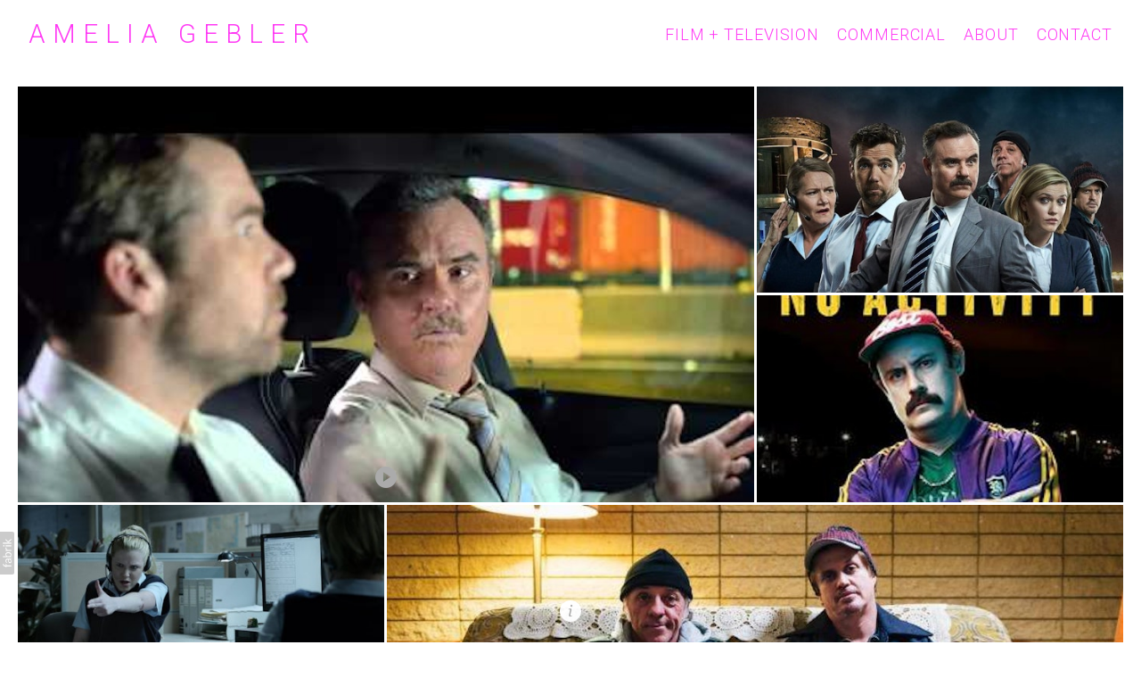

--- FILE ---
content_type: text/html; charset=utf-8
request_url: https://ameliagebler.com/portfolio/no-activity-blooper-reel
body_size: 7656
content:



<!DOCTYPE html>
<html class="no-js custom-fonts" lang="en-GB">
    <head prefix="og: http://ogp.me/ns#">
        <link rel="preconnect" href="https://ameliagebler.com">
        <link rel="preconnect" href="//static.fabrik.io" />
        <link rel="preconnect" href="//blob.fabrik.io" />
        <meta charset="UTF-8">
        <link rel="canonical" href="https://ameliagebler.com/portfolio/no-activity-blooper-reel" />
        <title>No Activity - Amelia Gebler Costume Designer</title>
        <meta name="description" content="Amelia Gebler Costume Designer" />
        <meta name="keywords" content="costume designer, stylist, australian costume designer" />
        <meta name="url" content="https://ameliagebler.com/portfolio/no-activity-blooper-reel" />
        <meta property="og:url" content="https://ameliagebler.com/portfolio/no-activity-blooper-reel" />
        <meta property="og:title" content="No Activity" />
        <meta property="og:description" content="Amelia Gebler Costume Designer" />
        <meta property="og:site_name" content="Amelia Gebler Costume Designer" />
        <meta property="og:type" content="video.movie" />        
        <meta content="https://static.fabrik.io/123y/6468905277d81a77.jpg?lossless=1&amp;w=1280&amp;h=1280&amp;fit=max&amp;s=bb234f22067ed6459a730192c67d6e0c" name="twitter:image" /><meta content="https://static.fabrik.io/123y/6468905277d81a77.jpg?lossless=1&amp;w=1280&amp;h=1280&amp;fit=max&amp;s=bb234f22067ed6459a730192c67d6e0c" property="og:image" /><meta content="image/jpeg" property="og:image:type" /><meta content="https://static.fabrik.io/123y/3d06701768d6a403.jpg?lossless=1&amp;w=1280&amp;h=1280&amp;fit=max&amp;s=c8e16045184bf087349563a6b570d24c" property="og:image" /><meta content="image/jpeg" property="og:image:type" /><meta content="https://static.fabrik.io/123y/208a5f7ba94c7a03.jpg?lossless=1&amp;w=1280&amp;h=1280&amp;fit=max&amp;s=7c089a71ee3848312f170bfd1ce5f97d" property="og:image" /><meta content="image/jpeg" property="og:image:type" /><meta content="https://static.fabrik.io/123y/9a0313198b0af503.jpg?lossless=1&amp;w=1280&amp;h=1280&amp;fit=max&amp;s=9ac96c8307c5cd0d52b8aebee5f284e2" property="og:image" /><meta content="image/jpeg" property="og:image:type" />        
        <meta content="https://www.youtube.com/embed/nAKZYp9-MoM?autoplay=1" property="og:video" /><meta content="text/html" property="og:video:type" />
        <meta name="twitter:card" content="summary_large_image" />

            <link rel="icon" href="https://blob.fabrik.io/static/2c96dd/favicon.svg" type="image/svg+xml">
            <link rel="icon" href="https://blob.fabrik.io/static/2c96dd/favicon-32x32.png" sizes="32x32">
            <link rel="icon" href="https://blob.fabrik.io/static/2c96dd/favicon-96x96.png" sizes="96x96">
            <link rel="icon" href="https://blob.fabrik.io/static/2c96dd/favicon-128x128.png" sizes="128x128">
            <link rel="icon" href="https://blob.fabrik.io/static/2c96dd/android-icon-192x192.png" sizes="192x192">
            <link rel="icon" href="https://blob.fabrik.io/static/2c96dd/favicon-228x228.png" sizes="228x228">
            <link rel="shortcut icon" href="https://blob.fabrik.io/static/2c96dd/favicon-196x196.png" sizes="196x196">
            <meta name="msapplication-TileColor" content="#FFFFFF">
            <meta name="msapplication-TileImage" content="https://blob.fabrik.io/static/2c96dd/ms-icon-144x144.png">
            <meta name="msapplication-config" content="https://blob.fabrik.io/static/2c96dd/ieconfig.xml" /> 

            <link rel="apple-touch-icon" href="https://blob.fabrik.io/static/2c96dd/apple-icon-120x120.png" sizes="120x120">
            <link rel="apple-touch-icon" href="https://blob.fabrik.io/static/2c96dd/apple-icon-152x152.png" sizes="152x152">
            <link rel="apple-touch-icon" href="https://blob.fabrik.io/static/2c96dd/apple-icon-180x180.png" sizes="180x180"> 


        <link href="https://blob.fabrik.io/static/2c96dd/core/fabrik.min.css" rel="stylesheet">


        
        
            <script defer src="https://cloud.umami.is/script.js" data-website-id="059b79ea-6263-4a20-947a-862fbfc8d8ad"></script>
        

        
    <meta name="viewport" content="width=device-width, initial-scale=1.0">

    <style>
        :root {
            --thumbnails-subtitle: block;
        }
    </style>

    <link href="https://blob.fabrik.io/123y/loden-vars-f776933612a554aa.css" rel="stylesheet" /><link href="https://blob.fabrik.io/static/2c96dd/loden/theme.css" rel="stylesheet" />

    <style>

            header {
                text-align: left;
            }
            .burger-wrap {
                left: auto;
                right: -2rem;
            }
            @media screen and (min-width: 1080px) {
                header .brand-wrap {
                    float: none;
                }
                header nav {
                    right: 1.2rem;
                }     
                header nav .sub-menu {
                    left: auto;  
                    right: -3.2rem;
                }     
            }
            
            header .brand-img + .brand-text {
                margin-left: 1.6rem;
            }
                    
    </style>

    

    </head>

    <body class="fab-projects-details fab-portfolio-details fab-projects-details-no-activity-blooper-reel fab-portfolio-details-no-activity-blooper-reel tpl-projectdetails-spotlight social-icon-family-round-solid">

        


<header>
    <div class="nav-header-wrap">
        <div class="burger-wrap">
            <button id="toggle" class="nav-toggle" type="button">
                <span class="icon-bar"></span>
                <span class="icon-bar"></span>
                <span class="icon-bar"></span>
            </button>
        </div>

        <div class="brand-wrap">
            

<a href="/" class="brand brand-text">

    <span class="brand-title">AMELIA GEBLER</span>


</a>
        </div>
    </div>
    <nav class="nav nav-collapse" role="navigation">
        
    <ul class="menu">

          <li class="">

                <a href="/filmtelevision" target="_self">FILM &#x2B; TELEVISION</a>

          </li>
          <li class="">

                <a href="/commercials" target="_self">commercial</a>

          </li>
          <li class="">

                <a href="/pages/about" target="_self">ABOUT</a>

          </li>
          <li class="">

                <a href="/pages/contact" target="_self">Contact</a>

          </li>
    </ul>

    </nav>
</header>

<section class="main rollovers-enabled" role="main">
    




<div class="page-project-dtl">

    <div class="container">
        <div class="spotlight-grid js-lightbox">

                    <a href="https://www.youtube.com/watch?v=nAKZYp9-MoM" rel="lightbox" class="col thumbnail mfp-iframe placeholder ratio-16:9" >
            <img alt="No Activity" data-src="https://static.fabrik.io/123y/cc7fedfa6e9604e9.jpg?lossless=1&amp;w=720&amp;fit=crop&amp;ar=16:9&amp;crop=faces%2Centropy&amp;s=80298405a320c385c76f799d27ebc5c0" data-srcset="https://static.fabrik.io/123y/cc7fedfa6e9604e9.jpg?lossless=1&amp;w=480&amp;fit=crop&amp;ar=16:9&amp;crop=faces%2Centropy&amp;s=77251cf9fa67bbae01eb8bd68b8d1d38 480w,https://static.fabrik.io/123y/cc7fedfa6e9604e9.jpg?lossless=1&amp;w=720&amp;fit=crop&amp;ar=16:9&amp;crop=faces%2Centropy&amp;s=80298405a320c385c76f799d27ebc5c0 720w,https://static.fabrik.io/123y/cc7fedfa6e9604e9.jpg?lossless=1&amp;w=960&amp;fit=crop&amp;ar=16:9&amp;crop=faces%2Centropy&amp;s=bd992fc889b9e7f33ca3be120741c708 960w,https://static.fabrik.io/123y/cc7fedfa6e9604e9.jpg?lossless=1&amp;w=1280&amp;fit=crop&amp;ar=16:9&amp;crop=faces%2Centropy&amp;s=26d1a2dfdad5b9b531da82bae548f946 1280w,https://static.fabrik.io/123y/cc7fedfa6e9604e9.jpg?lossless=1&amp;w=1680&amp;fit=crop&amp;ar=16:9&amp;crop=faces%2Centropy&amp;s=f6816041d2c99b99f4f5228b046108e9 1680w,https://static.fabrik.io/123y/cc7fedfa6e9604e9.jpg?lossless=1&amp;w=1920&amp;fit=crop&amp;ar=16:9&amp;crop=faces%2Centropy&amp;s=2ab476acfd678a6d08231e683070e0cb 1920w,https://static.fabrik.io/123y/cc7fedfa6e9604e9.jpg?lossless=1&amp;w=2560&amp;fit=crop&amp;ar=16:9&amp;crop=faces%2Centropy&amp;s=7d969b7f5fccbfe25db0fc9af0ee0771 2560w,https://static.fabrik.io/123y/cc7fedfa6e9604e9.jpg?lossless=1&amp;w=3840&amp;fit=crop&amp;ar=16:9&amp;crop=faces%2Centropy&amp;s=c7cc72c1998521253a82dd073ed57582 3840w" data-sizes="auto" class="lazyload"></img>
                        <span class="icon icon-play"></span>
                    </a>
                    <a href="https://static.fabrik.io/123y/3d06701768d6a403.jpg?lossless=1&amp;w=3840&amp;h=5120&amp;fit=max&amp;s=865e671c4254c56f2e292fffdb160327" rel="lightbox" class="col thumbnail mfp-image placeholder ratio-16:9" >
            <img alt="No Activity" data-src="https://static.fabrik.io/123y/3d06701768d6a403.jpg?lossless=1&amp;w=720&amp;fit=crop&amp;ar=16:9&amp;crop=faces%2Centropy&amp;s=29fb1b9181cfb0b57f3fd78e3c8be31b" data-srcset="https://static.fabrik.io/123y/3d06701768d6a403.jpg?lossless=1&amp;w=480&amp;fit=crop&amp;ar=16:9&amp;crop=faces%2Centropy&amp;s=0f1a61932a805878691f175082176459 480w,https://static.fabrik.io/123y/3d06701768d6a403.jpg?lossless=1&amp;w=720&amp;fit=crop&amp;ar=16:9&amp;crop=faces%2Centropy&amp;s=29fb1b9181cfb0b57f3fd78e3c8be31b 720w,https://static.fabrik.io/123y/3d06701768d6a403.jpg?lossless=1&amp;w=960&amp;fit=crop&amp;ar=16:9&amp;crop=faces%2Centropy&amp;s=80f56f9c68cd62226a20e2b40b41dc81 960w,https://static.fabrik.io/123y/3d06701768d6a403.jpg?lossless=1&amp;w=1280&amp;fit=crop&amp;ar=16:9&amp;crop=faces%2Centropy&amp;s=8c639b4da971c7f407f9d3941c220f9b 1280w,https://static.fabrik.io/123y/3d06701768d6a403.jpg?lossless=1&amp;w=1680&amp;fit=crop&amp;ar=16:9&amp;crop=faces%2Centropy&amp;s=fcd2076f083477e6cc98b727e4fa6992 1680w,https://static.fabrik.io/123y/3d06701768d6a403.jpg?lossless=1&amp;w=1920&amp;fit=crop&amp;ar=16:9&amp;crop=faces%2Centropy&amp;s=928112de3b0b386d635fe14ee0a6d06e 1920w,https://static.fabrik.io/123y/3d06701768d6a403.jpg?lossless=1&amp;w=2560&amp;fit=crop&amp;ar=16:9&amp;crop=faces%2Centropy&amp;s=c9c50c64e717a3eda76eaeb083b6883e 2560w,https://static.fabrik.io/123y/3d06701768d6a403.jpg?lossless=1&amp;w=3840&amp;fit=crop&amp;ar=16:9&amp;crop=faces%2Centropy&amp;s=d80c250c122617cea689fbeaa031a793 3840w" data-sizes="auto" class="lazyload"></img>
                    </a>
                    <a href="https://static.fabrik.io/123y/208a5f7ba94c7a03.jpg?lossless=1&amp;w=3840&amp;h=5120&amp;fit=max&amp;s=64156a2e1c6670f33b4513ec575a2a5d" rel="lightbox" class="col thumbnail mfp-image placeholder ratio-16:9" >
            <img alt="No Activity" data-src="https://static.fabrik.io/123y/208a5f7ba94c7a03.jpg?lossless=1&amp;w=720&amp;fit=crop&amp;ar=16:9&amp;crop=faces%2Centropy&amp;s=5f74dc01f556a8357647f72c32450b61" data-srcset="https://static.fabrik.io/123y/208a5f7ba94c7a03.jpg?lossless=1&amp;w=480&amp;fit=crop&amp;ar=16:9&amp;crop=faces%2Centropy&amp;s=cc11a95c8afb2fd4534ed18017fcc8d2 480w,https://static.fabrik.io/123y/208a5f7ba94c7a03.jpg?lossless=1&amp;w=720&amp;fit=crop&amp;ar=16:9&amp;crop=faces%2Centropy&amp;s=5f74dc01f556a8357647f72c32450b61 720w,https://static.fabrik.io/123y/208a5f7ba94c7a03.jpg?lossless=1&amp;w=960&amp;fit=crop&amp;ar=16:9&amp;crop=faces%2Centropy&amp;s=d71e7efbcf27fcd1e1ca9ae2f470ed35 960w,https://static.fabrik.io/123y/208a5f7ba94c7a03.jpg?lossless=1&amp;w=1280&amp;fit=crop&amp;ar=16:9&amp;crop=faces%2Centropy&amp;s=233b17e3734afd9b2301ee9e92db5095 1280w,https://static.fabrik.io/123y/208a5f7ba94c7a03.jpg?lossless=1&amp;w=1680&amp;fit=crop&amp;ar=16:9&amp;crop=faces%2Centropy&amp;s=70049547f7af4ba183c958e33d153ab9 1680w,https://static.fabrik.io/123y/208a5f7ba94c7a03.jpg?lossless=1&amp;w=1920&amp;fit=crop&amp;ar=16:9&amp;crop=faces%2Centropy&amp;s=0d7e5e76ac89fcf560499e3a2be5dec3 1920w,https://static.fabrik.io/123y/208a5f7ba94c7a03.jpg?lossless=1&amp;w=2560&amp;fit=crop&amp;ar=16:9&amp;crop=faces%2Centropy&amp;s=0d0189796be56c5ba1c76bcecf03bd47 2560w,https://static.fabrik.io/123y/208a5f7ba94c7a03.jpg?lossless=1&amp;w=3840&amp;fit=crop&amp;ar=16:9&amp;crop=faces%2Centropy&amp;s=2923bd1873c7d88fd171d489dca39bfb 3840w" data-sizes="auto" class="lazyload"></img>
                    </a>
                    <a href="https://vimeo.com/165091733" rel="lightbox" class="col thumbnail mfp-iframe placeholder ratio-16:9" >
            <img alt="No Activity" data-src="https://static.fabrik.io/123y/2fb9420fdd1651fa.jpg?lossless=1&amp;w=720&amp;fit=crop&amp;ar=16:9&amp;crop=faces%2Centropy&amp;s=3a43c7f7fe8da2f909c55177ccd9a330" data-srcset="https://static.fabrik.io/123y/2fb9420fdd1651fa.jpg?lossless=1&amp;w=480&amp;fit=crop&amp;ar=16:9&amp;crop=faces%2Centropy&amp;s=736f78e590bb0bd5ea1ade301c710cda 480w,https://static.fabrik.io/123y/2fb9420fdd1651fa.jpg?lossless=1&amp;w=720&amp;fit=crop&amp;ar=16:9&amp;crop=faces%2Centropy&amp;s=3a43c7f7fe8da2f909c55177ccd9a330 720w,https://static.fabrik.io/123y/2fb9420fdd1651fa.jpg?lossless=1&amp;w=960&amp;fit=crop&amp;ar=16:9&amp;crop=faces%2Centropy&amp;s=edfd81409e5ae323259149717394aa1f 960w,https://static.fabrik.io/123y/2fb9420fdd1651fa.jpg?lossless=1&amp;w=1280&amp;fit=crop&amp;ar=16:9&amp;crop=faces%2Centropy&amp;s=ef935bb52e8162130e75a416bdc1db8c 1280w,https://static.fabrik.io/123y/2fb9420fdd1651fa.jpg?lossless=1&amp;w=1680&amp;fit=crop&amp;ar=16:9&amp;crop=faces%2Centropy&amp;s=a4e9a218c239c71dbedd01c7b027313f 1680w,https://static.fabrik.io/123y/2fb9420fdd1651fa.jpg?lossless=1&amp;w=1920&amp;fit=crop&amp;ar=16:9&amp;crop=faces%2Centropy&amp;s=83a73594e3faf0b13f27a14dd09e0d7f 1920w,https://static.fabrik.io/123y/2fb9420fdd1651fa.jpg?lossless=1&amp;w=2560&amp;fit=crop&amp;ar=16:9&amp;crop=faces%2Centropy&amp;s=70c0861dc2b9b6d34e2470e7727ed3db 2560w,https://static.fabrik.io/123y/2fb9420fdd1651fa.jpg?lossless=1&amp;w=3840&amp;fit=crop&amp;ar=16:9&amp;crop=faces%2Centropy&amp;s=d6ff7e9c2a2546160ba8ef70e85e45ae 3840w" data-sizes="auto" class="lazyload"></img>
                        <span class="icon icon-play"></span>
                    </a>
                    <a href="https://static.fabrik.io/123y/9a0313198b0af503.jpg?lossless=1&amp;w=3840&amp;h=5120&amp;fit=max&amp;s=bdd9a58626acc61a95ea36d5d131aeba" rel="lightbox" class="col thumbnail mfp-image placeholder ratio-16:9" >
            <img alt="No Activity" data-src="https://static.fabrik.io/123y/9a0313198b0af503.jpg?lossless=1&amp;w=720&amp;fit=crop&amp;ar=16:9&amp;crop=faces%2Centropy&amp;s=148f1a03539d30292a3e6d624195392e" data-srcset="https://static.fabrik.io/123y/9a0313198b0af503.jpg?lossless=1&amp;w=480&amp;fit=crop&amp;ar=16:9&amp;crop=faces%2Centropy&amp;s=62c0a74d951a63a75749527b6c7500ee 480w,https://static.fabrik.io/123y/9a0313198b0af503.jpg?lossless=1&amp;w=720&amp;fit=crop&amp;ar=16:9&amp;crop=faces%2Centropy&amp;s=148f1a03539d30292a3e6d624195392e 720w,https://static.fabrik.io/123y/9a0313198b0af503.jpg?lossless=1&amp;w=960&amp;fit=crop&amp;ar=16:9&amp;crop=faces%2Centropy&amp;s=2842194ac063fbb1be0e493e7f1a4172 960w,https://static.fabrik.io/123y/9a0313198b0af503.jpg?lossless=1&amp;w=1280&amp;fit=crop&amp;ar=16:9&amp;crop=faces%2Centropy&amp;s=9533fda59f00e50afe3dca9805a1ccc4 1280w,https://static.fabrik.io/123y/9a0313198b0af503.jpg?lossless=1&amp;w=1680&amp;fit=crop&amp;ar=16:9&amp;crop=faces%2Centropy&amp;s=bd63fa9cadf721f20527a331d47292ca 1680w,https://static.fabrik.io/123y/9a0313198b0af503.jpg?lossless=1&amp;w=1920&amp;fit=crop&amp;ar=16:9&amp;crop=faces%2Centropy&amp;s=87c11b5990c085dbcf56789113fbd45d 1920w,https://static.fabrik.io/123y/9a0313198b0af503.jpg?lossless=1&amp;w=2560&amp;fit=crop&amp;ar=16:9&amp;crop=faces%2Centropy&amp;s=87886bbc6b0ae808994a8f455e73d760 2560w,https://static.fabrik.io/123y/9a0313198b0af503.jpg?lossless=1&amp;w=3840&amp;fit=crop&amp;ar=16:9&amp;crop=faces%2Centropy&amp;s=947fa2cd6a45351727d101252f47e484 3840w" data-sizes="auto" class="lazyload"></img>
                    </a>
                    <a href="https://static.fabrik.io/123y/94d7c54cf6ab529b.jpg?lossless=1&amp;w=3840&amp;h=5120&amp;fit=max&amp;s=467a015b7a536b0de08158414a059706" rel="lightbox" class="col thumbnail mfp-image placeholder ratio-16:9" >
            <img alt="No Activity" data-src="https://static.fabrik.io/123y/94d7c54cf6ab529b.jpg?lossless=1&amp;w=720&amp;fit=crop&amp;ar=16:9&amp;crop=faces%2Centropy&amp;s=69f7f83eff43cc7710a708d741084542" data-srcset="https://static.fabrik.io/123y/94d7c54cf6ab529b.jpg?lossless=1&amp;w=480&amp;fit=crop&amp;ar=16:9&amp;crop=faces%2Centropy&amp;s=f53abd5c5d83b0201e65bfb83b12d130 480w,https://static.fabrik.io/123y/94d7c54cf6ab529b.jpg?lossless=1&amp;w=720&amp;fit=crop&amp;ar=16:9&amp;crop=faces%2Centropy&amp;s=69f7f83eff43cc7710a708d741084542 720w,https://static.fabrik.io/123y/94d7c54cf6ab529b.jpg?lossless=1&amp;w=960&amp;fit=crop&amp;ar=16:9&amp;crop=faces%2Centropy&amp;s=effc6e04248685ab237a07d0a82e1944 960w,https://static.fabrik.io/123y/94d7c54cf6ab529b.jpg?lossless=1&amp;w=1280&amp;fit=crop&amp;ar=16:9&amp;crop=faces%2Centropy&amp;s=e0244ff235ca9e339e025ab554ee0900 1280w,https://static.fabrik.io/123y/94d7c54cf6ab529b.jpg?lossless=1&amp;w=1680&amp;fit=crop&amp;ar=16:9&amp;crop=faces%2Centropy&amp;s=7b60b1d01cd16dec605af9fc60e6333e 1680w,https://static.fabrik.io/123y/94d7c54cf6ab529b.jpg?lossless=1&amp;w=1920&amp;fit=crop&amp;ar=16:9&amp;crop=faces%2Centropy&amp;s=89f04f803fd5329820e37be67878cfb3 1920w,https://static.fabrik.io/123y/94d7c54cf6ab529b.jpg?lossless=1&amp;w=2560&amp;fit=crop&amp;ar=16:9&amp;crop=faces%2Centropy&amp;s=6b804555a0e6610835a876da0a484713 2560w,https://static.fabrik.io/123y/94d7c54cf6ab529b.jpg?lossless=1&amp;w=3840&amp;fit=crop&amp;ar=16:9&amp;crop=faces%2Centropy&amp;s=6f6b6c82ce0b7f14ef2071e5c8c85788 3840w" data-sizes="auto" class="lazyload"></img>
                    </a>
                    <a href="https://static.fabrik.io/123y/af97c14ed63f020f.jpg?lossless=1&amp;w=3840&amp;h=5120&amp;fit=max&amp;s=99092ed257506eca5d52169fc256ccca" rel="lightbox" class="col thumbnail mfp-image placeholder ratio-16:9" >
            <img alt="No Activity" data-src="https://static.fabrik.io/123y/af97c14ed63f020f.jpg?lossless=1&amp;w=720&amp;fit=crop&amp;ar=16:9&amp;crop=faces%2Centropy&amp;s=5887e3811b759268a3a2038055bae1bf" data-srcset="https://static.fabrik.io/123y/af97c14ed63f020f.jpg?lossless=1&amp;w=480&amp;fit=crop&amp;ar=16:9&amp;crop=faces%2Centropy&amp;s=437b89f65b0e538b7d5d223febd31382 480w,https://static.fabrik.io/123y/af97c14ed63f020f.jpg?lossless=1&amp;w=720&amp;fit=crop&amp;ar=16:9&amp;crop=faces%2Centropy&amp;s=5887e3811b759268a3a2038055bae1bf 720w,https://static.fabrik.io/123y/af97c14ed63f020f.jpg?lossless=1&amp;w=960&amp;fit=crop&amp;ar=16:9&amp;crop=faces%2Centropy&amp;s=7c55f5725d9baabe19967ef7984afe51 960w,https://static.fabrik.io/123y/af97c14ed63f020f.jpg?lossless=1&amp;w=1280&amp;fit=crop&amp;ar=16:9&amp;crop=faces%2Centropy&amp;s=7376870bf6a8c79c73222842ddddf672 1280w,https://static.fabrik.io/123y/af97c14ed63f020f.jpg?lossless=1&amp;w=1680&amp;fit=crop&amp;ar=16:9&amp;crop=faces%2Centropy&amp;s=a598d0a5539a2f123e9416138d39454d 1680w,https://static.fabrik.io/123y/af97c14ed63f020f.jpg?lossless=1&amp;w=1920&amp;fit=crop&amp;ar=16:9&amp;crop=faces%2Centropy&amp;s=5903eb468df7fe4175735b64919b0620 1920w,https://static.fabrik.io/123y/af97c14ed63f020f.jpg?lossless=1&amp;w=2560&amp;fit=crop&amp;ar=16:9&amp;crop=faces%2Centropy&amp;s=5d56d5388591b7df42dc421018bd61b1 2560w,https://static.fabrik.io/123y/af97c14ed63f020f.jpg?lossless=1&amp;w=3840&amp;fit=crop&amp;ar=16:9&amp;crop=faces%2Centropy&amp;s=a22570750d9661d0b21929f322e95688 3840w" data-sizes="auto" class="lazyload"></img>
                    </a>

        </div>
    </div>

    

<div class="project-info">
    <div class="panel panel-arrow-top panel-hidden">
        <div class="panel-title-wrap">
            <h1>No Activity</h1>
        </div>
        <div class="project-description">
            <div class="editor-content">
                
            </div>
        </div>
    </div>
        <a class="icon icon-info" href="#" title="Info"></a>
</div>

</div>



</section>

    <footer class="copyright">
        &copy;2026 AMELIA GEBLER. All rights reserved. No part of this website may be reproduced without permission.
    </footer>


            
<a class="fabrik-tag " href="https://fabrik.io/?utm_source=ameliagebler.com&amp;utm_campaign=fabrik-websites&amp;utm_medium=website&amp;utm_content=fabrik-tag" target="_blank" title="Created with Fabrik">
    <svg xmlns="http://www.w3.org/2000/svg" xmlns:xlink="http://www.w3.org/1999/xlink" version="1.1" x="0px" y="0px" viewBox="0 0 16 48" enable-background="new 0 0 16 48" xml:space="preserve">
        <path class="tag-bg" d="M16 1.994l0 44.012c-0.003 1.097 -0.901 1.994 -1.999 1.994l-14.001 0l0 -48l14.001 0c1.098 0 1.996 0.897 1.999 1.994Z" />
        <path fill="#FFFFFF" d="M6.326 9.496c-0.043 -0.063 -0.064 -0.148 -0.064 -0.254l0 -1.083c0 0 2.393 2.245 2.695 2.529c-0.229 0.181 -0.51 0.403 -0.553 0.437c-0.044 0.035 -0.23 0.116 -0.296 0.068l-1.617 -1.506c-0.068 -0.063 -0.123 -0.127 -0.165 -0.191ZM12.712 15.298l-6.45 0l0 1.133l6.45 0l0 -1.133ZM6.332 20.623c-0.047 0.047 -0.07 0.132 -0.07 0.255l0 0.649l6.45 0l0 -1.133l-4.107 0c-0.437 -0.178 -0.77 -0.4 -1 -0.665c-0.229 -0.265 -0.344 -0.595 -0.344 -0.99c0 -0.221 0.02 -0.393 0.06 -0.516c0.04 -0.123 0.06 -0.214 0.06 -0.274c0 -0.102 -0.053 -0.168 -0.159 -0.197l-0.847 -0.146c-0.072 0.123 -0.128 0.257 -0.169 0.401c-0.04 0.144 -0.06 0.306 -0.06 0.484c0 0.437 0.126 0.818 0.379 1.143c0.253 0.325 0.604 0.597 1.054 0.818l-1.006 0.076c-0.114 0.017 -0.194 0.049 -0.241 0.095ZM12.712 12.338l-9.379 0l0 1.14l9.378 0l0 -1.14l0.001 0ZM8.267 11.341l0.098 0.094l0.504 0.448c0.251 0.169 0.47 0.135 0.944 -0.241c0.001 -0.001 0.003 -0.002 0.004 -0.003c0.01 -0.007 2.672 -2.142 2.672 -2.142c0.076 -0.059 0.133 -0.122 0.169 -0.188c0.036 -0.066 0.054 -0.145 0.054 -0.239l0 -1.07c0 0 -4.066 3.216 -4.146 3.276c-0.08 0.06 -0.238 0.123 -0.299 0.065ZM7.211 36.014l-0.822 0l0 1.865l-0.592 0c-0.276 0 -0.507 -0.031 -0.694 -0.092c-0.187 -0.061 -0.337 -0.15 -0.452 -0.264c-0.115 -0.115 -0.197 -0.251 -0.248 -0.411c-0.051 -0.159 -0.076 -0.336 -0.076 -0.532l0 -0.197c0 -0.123 -0.008 -0.219 -0.026 -0.286c-0.017 -0.068 -0.068 -0.104 -0.153 -0.108l-0.567 -0.025c-0.085 0.246 -0.127 0.514 -0.127 0.802c0 0.34 0.051 0.645 0.153 0.917c0.102 0.272 0.251 0.504 0.449 0.697c0.197 0.193 0.439 0.342 0.726 0.446c0.286 0.104 0.614 0.156 0.984 0.156l0.624 0l0 1.018l0.465 0c0.085 0 0.15 -0.029 0.194 -0.086c0.044 -0.057 0.077 -0.13 0.099 -0.22l0.083 -0.713l5.482 0l0 -1.14l-5.502 0l0 -1.827ZM12.75 32.815c0.042 0.202 0.064 0.426 0.064 0.672c0 0.25 -0.035 0.485 -0.105 0.704c-0.07 0.219 -0.176 0.409 -0.316 0.57c-0.14 0.161 -0.318 0.29 -0.534 0.385c-0.215 0.095 -0.47 0.143 -0.763 0.143c-0.255 0 -0.502 -0.07 -0.738 -0.21c-0.236 -0.14 -0.446 -0.366 -0.629 -0.678c-0.183 -0.312 -0.333 -0.72 -0.451 -1.226c-0.117 -0.505 -0.176 -1.123 -0.176 -1.853l-0.506 0c-0.504 0 -0.885 0.107 -1.144 0.322c-0.258 0.214 -0.388 0.532 -0.388 0.952c0 0.276 0.035 0.508 0.105 0.697c0.07 0.189 0.149 0.352 0.236 0.49c0.087 0.138 0.166 0.257 0.236 0.357c0.07 0.1 0.105 0.198 0.105 0.296c0 0.076 -0.02 0.143 -0.06 0.201c-0.04 0.057 -0.09 0.103 -0.15 0.137l-0.363 0.204c-0.344 -0.357 -0.601 -0.741 -0.77 -1.152c-0.17 -0.412 -0.255 -0.868 -0.255 -1.369c0 -0.361 0.059 -0.681 0.178 -0.961c0.119 -0.28 0.284 -0.516 0.497 -0.707c0.212 -0.191 0.469 -0.335 0.77 -0.433c0.301 -0.098 0.633 -0.146 0.993 -0.146l4.126 0l0 0.503c0 0.11 -0.017 0.2 -0.051 0.267c-0.034 0.068 -0.106 0.113 -0.216 0.134l-0.598 0.127c0.153 0.17 0.29 0.335 0.411 0.497c0.121 0.161 0.223 0.331 0.306 0.509c0.083 0.178 0.144 0.367 0.186 0.568ZM12.018 33.149c0 -0.199 -0.02 -0.382 -0.06 -0.548c-0.04 -0.166 -0.098 -0.322 -0.172 -0.468c-0.074 -0.146 -0.164 -0.286 -0.271 -0.42c-0.106 -0.134 -0.227 -0.264 -0.363 -0.392l-1.331 0c0 0.522 0.033 0.966 0.099 1.331c0.066 0.365 0.153 0.662 0.259 0.891c0.107 0.229 0.233 0.396 0.378 0.5c0.145 0.104 0.307 0.156 0.487 0.156c0.171 0 0.318 -0.028 0.442 -0.083c0.124 -0.055 0.225 -0.129 0.304 -0.223c0.079 -0.093 0.137 -0.204 0.173 -0.331c0.037 -0.126 0.055 -0.264 0.055 -0.413ZM12.712 28.607l-9.379 0l0 -1.14l3.858 0c-0.31 -0.267 -0.559 -0.574 -0.748 -0.92c-0.188 -0.345 -0.283 -0.741 -0.283 -1.187c0 -0.374 0.07 -0.711 0.21 -1.012c0.14 -0.301 0.349 -0.558 0.627 -0.77c0.278 -0.212 0.622 -0.376 1.031 -0.49c0.41 -0.115 0.882 -0.172 1.417 -0.172c0.475 0 0.918 0.064 1.328 0.191c0.41 0.127 0.764 0.311 1.063 0.551c0.299 0.24 0.535 0.533 0.707 0.879c0.172 0.346 0.258 0.735 0.258 1.168c0 0.416 -0.081 0.769 -0.242 1.06c-0.161 0.291 -0.386 0.544 -0.675 0.761l0.586 0.057c0.161 0.034 0.242 0.132 0.242 0.293l0 0.731ZM11.75 26.79c0.115 -0.248 0.172 -0.525 0.172 -0.831c0 -0.603 -0.214 -1.065 -0.643 -1.388c-0.429 -0.323 -1.04 -0.484 -1.834 -0.484c-0.42 0 -0.781 0.037 -1.082 0.111c-0.301 0.074 -0.549 0.181 -0.742 0.322c-0.193 0.14 -0.334 0.312 -0.423 0.516c-0.089 0.204 -0.134 0.435 -0.134 0.694c0 0.369 0.085 0.693 0.255 0.971c0.17 0.278 0.41 0.534 0.719 0.767l3.12 0c0.28 -0.204 0.478 -0.43 0.592 -0.678ZM4.547 15.104c-0.095 -0.044 -0.198 -0.067 -0.308 -0.067c-0.11 0 -0.215 0.022 -0.314 0.067c-0.099 0.044 -0.186 0.104 -0.26 0.178c-0.074 0.074 -0.132 0.16 -0.175 0.257c-0.042 0.097 -0.063 0.201 -0.063 0.311c0 0.11 0.021 0.213 0.063 0.308c0.042 0.095 0.101 0.18 0.175 0.254c0.074 0.074 0.161 0.132 0.26 0.175c0.099 0.042 0.204 0.063 0.314 0.063c0.11 0 0.213 -0.021 0.308 -0.063c0.095 -0.042 0.18 -0.1 0.254 -0.175c0.074 -0.074 0.132 -0.159 0.175 -0.254c0.042 -0.095 0.063 -0.198 0.063 -0.308c0 -0.11 -0.021 -0.214 -0.063 -0.311c-0.042 -0.097 -0.1 -0.183 -0.175 -0.257c-0.074 -0.074 -0.159 -0.133 -0.254 -0.178Z" />
    </svg>
</a>


        
    <script src="//ajax.googleapis.com/ajax/libs/jquery/1.12.4/jquery.min.js"></script>
    <script>
        window.jQuery || document.write('<script src="https://blob.fabrik.io/static/2c96dd/core/jquery.min.js"><\/script>')
        $.noConflict();
    </script>
    <script src="https://blob.fabrik.io/static/2c96dd/core/fabrik.min.js"></script>
    <script src="https://blob.fabrik.io/static/2c96dd/loden/loden.min.js"></script>
    


    <script>var fontConfig = [
  {
    "provider": "google",
    "fonts": [
      "Roboto:100,300,regular,500,700,900",
      "Lato:100,300,regular,700,900"
    ],
    "fontLoaders": [
      "Roboto:ital,wght@0,300;1,300",
      "Lato:wght@300"
    ]
  }
]; fabrik.loadWebFonts(fontConfig);</script><script>fabrik.init();</script><!-- Created with Fabrik - fabrik.io --><!-- 497b7f89a628 - 3.0.141+2c96dd5ecab6da9454bee0773d9b7d02c1cb5503 --></body>
</html> 

--- FILE ---
content_type: text/css
request_url: https://blob.fabrik.io/123y/loden-vars-f776933612a554aa.css
body_size: 425
content:
:root{--body-bg:#fff;--block-bg:#fff;--block-opacity:.95;--link-color:#ababab;--link-hover-color:#9c6aa5;--social-icon-family:round-solid;--profile-link-color:#ababab;--profile-link-hover-color:#af6782;--header-bg-solid:#fff;--header-opacity:1;--site-logo-max-width:240px;--site-title-font-family:Roboto,sans-serif;--site-title-font-weight:300;--site-title-font-size:2.9;--site-title-line-height:1.29;--site-title-font-style:normal;--site-title-text-transform:uppercase;--site-title-letter-spacing:8px;--header-brand-color:#ff39f4;--site-subtitle-font-family:Roboto,sans-serif;--site-subtitle-font-weight:300;--site-subtitle-font-size:1.8;--site-subtitle-line-height:1.25;--site-subtitle-font-style:normal;--site-subtitle-text-transform:uppercase;--site-subtitle-letter-spacing:.05em;--site-subtitle-color:#fff;--site-menu-font-family:Roboto,sans-serif;--site-menu-font-weight:300;--site-menu-font-size:1.8;--site-menu-line-height:1.25;--site-menu-font-style:normal;--site-menu-text-transform:uppercase;--site-menu-letter-spacing:.05em;--header-nav-color:#ff39f4;--site-sub-menu-color:#fff;--site-sub-menu-bg-color:#fff;--headings-font-family:Roboto,sans-serif;--titles-font-weight:300;--titles-font-size:1.8;--titles-line-height:1.45;--titles-font-style:normal;--titles-text-transform:uppercase;--titles-letter-spacing:.05em;--headings-color:#000;--subtitles-font-family:Roboto,sans-serif;--subtitles-font-weight:300;--subtitles-font-size:1.4;--subtitles-line-height:1.6;--subtitles-font-style:italic;--subtitles-text-transform:none;--subtitles-letter-spacing:0px;--text-alt-color:#000;--font-family-base:"Lato","Helvetica Neue","Helvetica",Arial,Verdana,sans-serif;--copy-font-weight:300;--copy-font-size:1.4;--copy-line-height:1.6;--copy-font-style:normal;--copy-text-transform:none;--copy-letter-spacing:0px;--text-color:#000;--overlay-bg:#fff;--overlay-opacity:.8;--overlay-text-color:#a76d9b;--overlay-inset:0;--thumbnail-subtitle-show:True;--homepage_slideshow-title-color:#fff;--homepage_slideshow-portfolio-color:#fff;--homepage_thumbnails-gutter:20;--homepage_cover-message-font-size:5;--homepage_cover-message-font-color:#fff;--homepage_cover-message-line-height:1.2;--homepage_spotlight-gutter:1;--thumbnails-gutter:20;--spotlight-gutter:5;--projectdetails_gallery-gutter:20;--projectdetails_video-gutter:20;--projectdetails_spotlight-gutter:3;--postlist_magazine-gutter:20}

--- FILE ---
content_type: application/javascript
request_url: https://blob.fabrik.io/static/2c96dd/loden/loden.min.js
body_size: 31145
content:
!function(s,i){var r="fitFrame",a="plugin_"+r,t="resize";function l(t,e,i){this.element=s(t),this.options=s.extend({},i,e),this._defaults=i,this._init()}l.prototype={update:function(){this.options.mode===t?this._resizeNew():(this._calcWrapped(),this._wrapNew())},wrap:function(t){var e=s(t).data("width")||s(t).attr("width")||s(t).width(),i=s(t).data("height")||s(t).attr("height")||s(t).height(),i=("100%"===e&&(e=s(t).width()),100*this._calculateRatio(e,i)+"%");return this.options.limitToNativeWidth?(e=s('<div class="fitframe-limit" style="max-width: '+e+'px"><div class="'+this.options.wrapperCssClass+'" style="padding-bottom: '+i+'"></div></div>'),t.wrap(e).parent(".fitframe-limit")):(e=s("<div/>").addClass(this.options.wrapperCssClass).css("padding-bottom",i),t.wrap(e).parent())},resize:function(t){return this._setupIframe(t),this._resizeIframe(t,this.element.width(),this.element.height(),this.options.fitHeight),t},destroy:function(){var e=this;e.options.mode===t?(this.element.find("iframe."+this.options.iframeCssClass).each(function(){var t=s(this).data(r);s(this).removeClass(e.options.iframeCssClass).width(t.width).height(t.height).data(r,null)}),this._unbind()):this.element.find("."+this.options.wrapperCssClass).children().unwrap(),this.element.data(a,null)},_init:function(){this.options.fitHeight&&(this.options.mode=t),this.options.mode===t&&this._bind(),this.update()},_calcWrapped:function(){var n=this;n.element.find("iframe").filter(function(){return s(this).closest("."+n.options.wrapperCssClass).length}).each(function(){var t=this,e=s(t).data("width")||s(t).attr("width")||s(t).width(),i=s(t).data("height")||s(t).attr("height")||s(t).height(),e=100*n._calculateRatio(e,i)+"%";s(t).parent("."+n.options.wrapperCssClass).css("padding-bottom",e)})},_wrapNew:function(){var t=this;this.element.find("iframe").filter(function(){return!s(this).closest("."+t.options.wrapperCssClass).length}).each(function(){t.wrap(s(this))})},_resizeNew:function(){var t=this;s("iframe").not(this.options.iframeCssClass).each(function(){t._setupIframe(s(this))}),this._resizeAll()},_setupIframe:function(t){var e=s(t).data("width")||s(t).attr("width")||s(t).width(),i=s(t).data("height")||s(t).attr("height")||s(t).height();t.data(r,{ratio:this._calculateRatio(e,i),width:e,height:i}).addClass(this.options.iframeCssClass)},_resizeAll:function(){var t=this,e=this.options.containerWidth.call(this),i=this.options.containerHeight.call(this),n=this.options.fitHeight;this.element.find("iframe."+this.options.iframeCssClass).each(function(){t._resizeIframe(s(this),e,i,n)})},_resizeIframe:function(t,e,i,n){var o=t.data(r).ratio;n&&i<e*o?t.height(i).width(i/o):t.height(e*o).width("100%")},_calculateRatio:function(t,e){return(e/t).toPrecision(4)},_bind:function(){var t,e=this;s(i).on("resize."+r,function(){clearTimeout(t),t=setTimeout(function(){e._resizeAll()},100)})},_unbind:function(){s(i).off("."+r)}},s.fn[r]=function(i){var n,o=arguments;return this.each(function(){var t,e=s.data(this,a);e?"string"==typeof i&&"_"!==i[0]&&("function"==typeof(t=e[i])?n=t.apply(e,Array.prototype.slice.call(o,1)):s.error("Public method '"+i+"' does not exist on jQuery."+r)):s.data(this,a,new l(this,i,s.fn[r].defaults))}),void 0!==n?n:this},s.fn[r].defaults={wrapperCssClass:"fitframe-wrap",iframeCssClass:"fitframe",mode:"wrap",fitHeight:!1,containerHeight:function(){return this.element.height()},containerWidth:function(){return this.element.width()},limitToNativeWidth:!1}}(jQuery,window,document),function(t){"function"==typeof define&&define.amd?define(["jquery"],t):"object"==typeof exports?t(require("jquery")):t(window.jQuery||window.Zepto)}(function(u){function t(){}function c(t,e){p.ev.on("mfp"+t+E,e)}function d(t,e,i,n){var o=document.createElement("div");return o.className="mfp-"+t,i&&(o.innerHTML=i),n?e&&e.appendChild(o):(o=u(o),e&&o.appendTo(e)),o}function h(t,e){p.ev.triggerHandler("mfp"+t,e),p.st.callbacks&&(t=t.charAt(0).toLowerCase()+t.slice(1),p.st.callbacks[t]&&p.st.callbacks[t].apply(p,u.isArray(e)?e:[e]))}function f(t){return t===P&&p.currTemplate.closeBtn||(p.currTemplate.closeBtn=u(p.st.closeMarkup.replace("%title%",p.st.tClose)),P=t),p.currTemplate.closeBtn}function s(){u.magnificPopup.instance||((p=new t).init(),u.magnificPopup.instance=p)}function r(){v&&(y.after(v.addClass(l)).detach(),w&&w.length&&(w.prop("muted",!0),w=null),v=null)}function o(){i&&u(document.body).removeClass(i)}function e(){o(),p.req&&p.req.abort()}var p,n,m,a,g,P,l,y,v,w,i,b="Close",H="BeforeClose",x="MarkupParse",C="Open",E=".mfp",S="mfp-ready",N="mfp-removing",T="mfp-prevent-close",z=!!window.jQuery,_=u(window),I=(u.magnificPopup={instance:null,proto:t.prototype={constructor:t,init:function(){var t=navigator.appVersion;p.isLowIE=p.isIE8=document.all&&!document.addEventListener,p.isAndroid=/android/gi.test(t),p.isIOS=/iphone|ipad|ipod/gi.test(t),p.supportsTransition=function(){var t=document.createElement("p").style,e=["ms","O","Moz","Webkit"];if(void 0!==t.transition)return!0;for(;e.length;)if(e.pop()+"Transition"in t)return!0;return!1}(),p.probablyMobile=p.isAndroid||p.isIOS||/(Opera Mini)|Kindle|webOS|BlackBerry|(Opera Mobi)|(Windows Phone)|IEMobile/i.test(navigator.userAgent),m=u(document),p.popupsCache={}},open:function(t){if(!1===t.isObj){p.items=t.items.toArray(),p.index=0;for(var e,i=t.items,n=0;n<i.length;n++)if((e=(e=i[n]).parsed?e.el[0]:e)===t.el[0]){p.index=n;break}}else p.items=u.isArray(t.items)?t.items:[t.items],p.index=t.index||0;if(!p.isOpen){p.types=[],g="",t.mainEl&&t.mainEl.length?p.ev=t.mainEl.eq(0):p.ev=m,t.key?(p.popupsCache[t.key]||(p.popupsCache[t.key]={}),p.currTemplate=p.popupsCache[t.key]):p.currTemplate={},p.st=u.extend(!0,{},u.magnificPopup.defaults,t),p.fixedContentPos="auto"===p.st.fixedContentPos?!p.probablyMobile:p.st.fixedContentPos,p.st.modal&&(p.st.closeOnContentClick=!1,p.st.closeOnBgClick=!1,p.st.showCloseBtn=!1,p.st.enableEscapeKey=!1),p.bgOverlay||(p.bgOverlay=d("bg").on("click"+E,function(){p.close()}),p.wrap=d("wrap").attr("tabindex",-1).on("click"+E,function(t){p._checkIfClose(t.target)&&p.close()}),p.container=d("container",p.wrap)),p.contentContainer=d("content"),p.st.preloader&&(p.preloader=d("preloader",p.container,p.st.tLoading));var o=u.magnificPopup.modules;for(n=0;n<o.length;n++){var s=(s=o[n]).charAt(0).toUpperCase()+s.slice(1);p["init"+s].call(p)}h("BeforeOpen"),p.st.showCloseBtn&&(p.st.closeBtnInside?(c(x,function(t,e,i,n){i.close_replaceWith=f(n.type)}),g+=" mfp-close-btn-in"):p.wrap.append(f())),p.st.alignTop&&(g+=" mfp-align-top"),p.fixedContentPos?p.wrap.css({overflow:p.st.overflowY,overflowX:"hidden",overflowY:p.st.overflowY}):p.wrap.css({top:_.scrollTop(),position:"absolute"}),!1!==p.st.fixedBgPos&&("auto"!==p.st.fixedBgPos||p.fixedContentPos)||p.bgOverlay.css({height:m.height(),position:"absolute"}),p.st.enableEscapeKey&&m.on("keyup"+E,function(t){27===t.keyCode&&p.close()}),_.on("resize"+E,function(){p.updateSize()}),p.st.closeOnContentClick||(g+=" mfp-auto-cursor"),g&&p.wrap.addClass(g);var r=p.wH=_.height(),a={},l=(p.fixedContentPos&&p._hasScrollBar(r)&&(l=p._getScrollbarSize())&&(a.marginRight=l),p.fixedContentPos&&(p.isIE7?u("body, html").css("overflow","hidden"):a.overflow="hidden"),p.st.mainClass);return p.isIE7&&(l+=" mfp-ie7"),l&&p._addClassToMFP(l),p.updateItemHTML(),h("BuildControls"),u("html").css(a),p.bgOverlay.add(p.wrap).prependTo(p.st.prependTo||u(document.body)),p._lastFocusedEl=document.activeElement,setTimeout(function(){p.content?(p._addClassToMFP(S),p._setFocus()):p.bgOverlay.addClass(S),m.on("focusin"+E,p._onFocusIn)},16),p.isOpen=!0,p.updateSize(r),h(C),t}p.updateItemHTML()},close:function(){p.isOpen&&(h(H),p.isOpen=!1,p.st.removalDelay&&!p.isLowIE&&p.supportsTransition?(p._addClassToMFP(N),setTimeout(function(){p._close()},p.st.removalDelay)):p._close())},_close:function(){h(b);var t=N+" "+S+" ";p.bgOverlay.detach(),p.wrap.detach(),p.container.empty(),p.st.mainClass&&(t+=p.st.mainClass+" "),p._removeClassFromMFP(t),p.fixedContentPos&&(t={marginRight:""},p.isIE7?u("body, html").css("overflow",""):t.overflow="",u("html").css(t)),m.off("keyup.mfp focusin"+E),p.ev.off(E),p.wrap.attr("class","mfp-wrap").removeAttr("style"),p.bgOverlay.attr("class","mfp-bg"),p.container.attr("class","mfp-container"),!p.st.showCloseBtn||p.st.closeBtnInside&&!0!==p.currTemplate[p.currItem.type]||p.currTemplate.closeBtn&&p.currTemplate.closeBtn.detach(),p.st.autoFocusLast&&p._lastFocusedEl&&u(p._lastFocusedEl).focus(),p.currItem=null,p.content=null,p.currTemplate=null,p.prevHeight=0,h("AfterClose")},updateSize:function(t){var e;p.isIOS?(e=document.documentElement.clientWidth/window.innerWidth,e=window.innerHeight*e,p.wrap.css("height",e),p.wH=e):p.wH=t||_.height(),p.fixedContentPos||p.wrap.css("height",p.wH),h("Resize")},updateItemHTML:function(){var t=p.items[p.index],e=(p.contentContainer.detach(),p.content&&p.content.detach(),(t=t.parsed?t:p.parseEl(p.index)).type),i=(h("BeforeChange",[p.currItem?p.currItem.type:"",e]),p.currItem=t,p.currTemplate[e]||(i=!!p.st[e]&&p.st[e].markup,h("FirstMarkupParse",i),p.currTemplate[e]=!i||u(i)),a&&a!==t.type&&p.container.removeClass("mfp-"+a+"-holder"),p["get"+e.charAt(0).toUpperCase()+e.slice(1)](t,p.currTemplate[e]));p.appendContent(i,e),t.preloaded=!0,h("Change",t),a=t.type,p.container.prepend(p.contentContainer),h("AfterChange")},appendContent:function(t,e){(p.content=t)?p.st.showCloseBtn&&p.st.closeBtnInside&&!0===p.currTemplate[e]?p.content.find(".mfp-close").length||p.content.append(f()):p.content=t:p.content="",h("BeforeAppend"),p.container.addClass("mfp-"+e+"-holder"),p.contentContainer.append(p.content)},parseEl:function(t){var e,i=p.items[t];if((i=i.tagName?{el:u(i)}:(e=i.type,{data:i,src:i.src})).el){for(var n=p.types,o=0;o<n.length;o++)if(i.el.hasClass("mfp-"+n[o])){e=n[o];break}i.src=i.el.attr("data-mfp-src"),i.src||(i.src=i.el.attr("href"))}return i.type=e||p.st.type||"inline",i.index=t,i.parsed=!0,p.items[t]=i,h("ElementParse",i),p.items[t]},addGroup:function(e,i){function t(t){t.mfpEl=this,p._openClick(t,e,i)}var n="click.magnificPopup";(i=i||{}).mainEl=e,i.items?(i.isObj=!0,e.off(n).on(n,t)):(i.isObj=!1,i.delegate?e.off(n).on(n,i.delegate,t):(i.items=e).off(n).on(n,t))},_openClick:function(t,e,i){var n=(void 0!==i.midClick?i:u.magnificPopup.defaults).midClick;if(n||!(2===t.which||t.ctrlKey||t.metaKey||t.altKey||t.shiftKey)){n=(void 0!==i.disableOn?i:u.magnificPopup.defaults).disableOn;if(n)if(u.isFunction(n)){if(!n.call(p))return!0}else if(_.width()<n)return!0;t.type&&(t.preventDefault(),p.isOpen&&t.stopPropagation()),i.el=u(t.mfpEl),i.delegate&&(i.items=e.find(i.delegate)),p.open(i)}},updateStatus:function(t,e){var i;p.preloader&&(n!==t&&p.container.removeClass("mfp-s-"+n),i={status:t,text:e=e||"loading"!==t?e:p.st.tLoading},h("UpdateStatus",i),t=i.status,p.preloader.html(e=i.text),p.preloader.find("a").on("click",function(t){t.stopImmediatePropagation()}),p.container.addClass("mfp-s-"+t),n=t)},_checkIfClose:function(t){if(!u(t).hasClass(T)){var e=p.st.closeOnContentClick,i=p.st.closeOnBgClick;if(e&&i)return!0;if(!p.content||u(t).hasClass("mfp-close")||p.preloader&&t===p.preloader[0])return!0;if(t===p.content[0]||u.contains(p.content[0],t)){if(e)return!0}else if(i&&u.contains(document,t))return!0;return!1}},_addClassToMFP:function(t){p.bgOverlay.addClass(t),p.wrap.addClass(t)},_removeClassFromMFP:function(t){this.bgOverlay.removeClass(t),p.wrap.removeClass(t)},_hasScrollBar:function(t){return(p.isIE7?m.height():document.body.scrollHeight)>(t||_.height())},_setFocus:function(){(p.st.focus?p.content.find(p.st.focus).eq(0):p.wrap).focus()},_onFocusIn:function(t){if(t.target!==p.wrap[0]&&!u.contains(p.wrap[0],t.target))return p._setFocus(),!1},_parseMarkup:function(o,t,e){var s;e.data&&(t=u.extend(e.data,t)),h(x,[o,t,e]),u.each(t,function(t,e){if(void 0===e||!1===e)return!0;var i,n;1<(s=t.split("_")).length?0<(i=o.find(E+"-"+s[0])).length&&("replaceWith"===(n=s[1])?i[0]!==e[0]&&i.replaceWith(e):"img"===n?i.is("img")?i.attr("src",e):i.replaceWith(u("<img>").attr("src",e).attr("class",i.attr("class"))):i.attr(s[1],e)):o.find(E+"-"+t).html(e)})},_getScrollbarSize:function(){var t;return void 0===p.scrollbarSize&&((t=document.createElement("div")).style.cssText="width: 99px; height: 99px; overflow: scroll; position: absolute; top: -9999px;",document.body.appendChild(t),p.scrollbarSize=t.offsetWidth-t.clientWidth,document.body.removeChild(t)),p.scrollbarSize}},modules:[],open:function(t,e){return s(),(t=t?u.extend(!0,{},t):{}).isObj=!0,t.index=e||0,this.instance.open(t)},close:function(){return u.magnificPopup.instance&&u.magnificPopup.instance.close()},registerModule:function(t,e){e.options&&(u.magnificPopup.defaults[t]=e.options),u.extend(this.proto,e.proto),this.modules.push(t)},defaults:{disableOn:0,key:null,midClick:!1,mainClass:"",preloader:!0,focus:"",closeOnContentClick:!1,closeOnBgClick:!0,closeBtnInside:!0,showCloseBtn:!0,enableEscapeKey:!0,modal:!1,alignTop:!1,removalDelay:0,prependTo:null,fixedContentPos:"auto",fixedBgPos:"auto",overflowY:"auto",closeMarkup:'<button title="%title%" type="button" class="mfp-close">&#215;</button>',tClose:"Close (Esc)",tLoading:"Loading...",autoFocusLast:!0}},u.fn.magnificPopup=function(t){s();var e,i,n,o=u(this);return"string"==typeof t?"open"===t?(e=z?o.data("magnificPopup"):o[0].magnificPopup,i=parseInt(arguments[1],10)||0,n=e.items?e.items[i]:(n=o,(n=e.delegate?n.find(e.delegate):n).eq(i)),p._openClick({mfpEl:n},o,e)):p.isOpen&&p[t].apply(p,Array.prototype.slice.call(arguments,1)):(t=u.extend(!0,{},t),z?o.data("magnificPopup",t):o[0].magnificPopup=t,p.addGroup(o,t)),o},"inline"),R=(u.magnificPopup.registerModule(I,{options:{hiddenClass:"hide",markup:"",tNotFound:"Content not found"},proto:{initInline:function(){p.types.push(I),c(b+"."+I,function(){r()})},getInline:function(t,e){var i,n,o;return r(),t.src?(i=p.st.inline,(n=u(t.src)).length?((o=n[0].parentNode)&&o.tagName&&(y||(l=i.hiddenClass,y=d(l),l="mfp-"+l),v=n.after(y).detach().removeClass(l),w=n.find("video")),p.updateStatus("ready")):(p.updateStatus("error",i.tNotFound),n=u("<div>")),t.inlineElement=n):(p.updateStatus("ready"),p._parseMarkup(e,{},t),e)}}}),"ajax");u.magnificPopup.registerModule(R,{options:{settings:null,cursor:"mfp-ajax-cur",tError:'<a href="%url%">The content</a> could not be loaded.'},proto:{initAjax:function(){p.types.push(R),i=p.st.ajax.cursor,c(b+"."+R,e),c("BeforeChange."+R,e)},getAjax:function(n){i&&u(document.body).addClass(i),p.updateStatus("loading");var t=u.extend({url:n.src,success:function(t,e,i){t={data:t,xhr:i};h("ParseAjax",t),p.appendContent(u(t.data),R),n.finished=!0,o(),p._setFocus(),setTimeout(function(){p.wrap.addClass(S)},16),p.updateStatus("ready"),h("AjaxContentAdded")},error:function(){o(),n.finished=n.loadError=!0,p.updateStatus("error",p.st.ajax.tError.replace("%url%",n.src))}},p.st.ajax.settings);return p.req=u.ajax(t),""}}});var j;u.magnificPopup.registerModule("image",{options:{markup:'<div class="mfp-figure"><div class="mfp-close"></div><figure><div class="mfp-img"></div><figcaption><div class="mfp-bottom-bar"><div class="mfp-title"></div><div class="mfp-counter"></div></div></figcaption></figure></div>',cursor:"mfp-zoom-out-cur",titleSrc:"data-title",verticalFit:!0,tError:'<a href="%url%">The image</a> could not be loaded.'},proto:{initImage:function(){var t=p.st.image,e=".image";p.types.push("image"),c(C+e,function(){"image"===p.currItem.type&&t.cursor&&u(document.body).addClass(t.cursor)}),c(b+e,function(){t.cursor&&u(document.body).removeClass(t.cursor),_.off("resize"+E)}),c("Resize"+e,p.resizeImage),p.isLowIE&&c("AfterChange",p.resizeImage)},resizeImage:function(){var t,e=p.currItem;e&&e.img&&p.st.image.verticalFit&&(t=0,p.isLowIE&&(t=parseInt(e.img.css("padding-top"),10)+parseInt(e.img.css("padding-bottom"),10)),e.img.css("max-height",p.wH-t))},_onImageHasSize:function(t){t.img&&(t.hasSize=!0,j&&clearInterval(j),t.isCheckingImgSize=!1,h("ImageHasSize",t),t.imgHidden&&(p.content&&p.content.removeClass("mfp-loading"),t.imgHidden=!1))},findImageSize:function(e){function i(t){j&&clearInterval(j),j=setInterval(function(){0<o.naturalWidth?p._onImageHasSize(e):(200<n&&clearInterval(j),3===++n?i(10):40===n?i(50):100===n&&i(500))},t)}var n=0,o=e.img[0];i(1)},getImage:function(t,e){function i(){t&&(t.img[0].complete?(t.img.off(".mfploader"),t===p.currItem&&(p._onImageHasSize(t),p.updateStatus("ready")),t.hasSize=!0,t.loaded=!0,h("ImageLoadComplete")):++s<200?setTimeout(i,100):n())}function n(){t&&(t.img.off(".mfploader"),t===p.currItem&&(p._onImageHasSize(t),p.updateStatus("error",r.tError.replace("%url%",t.src))),t.hasSize=!0,t.loaded=!0,t.loadError=!0)}var o,s=0,r=p.st.image,a=e.find(".mfp-img");return a.length&&((o=document.createElement("img")).className="mfp-img",t.el&&t.el.find("img").length&&(o.alt=t.el.find("img").attr("alt")),t.img=u(o).on("load.mfploader",i).on("error.mfploader",n),o.src=t.src,a.is("img")&&(t.img=t.img.clone()),0<(o=t.img[0]).naturalWidth?t.hasSize=!0:o.width||(t.hasSize=!1)),p._parseMarkup(e,{title:function(t){if(t.data&&void 0!==t.data.title)return t.data.title;var e=p.st.image.titleSrc;if(e){if(u.isFunction(e))return e.call(p,t);if(t.el)return t.el.attr(e)||""}return""}(t),img_replaceWith:t.img},t),p.resizeImage(),t.hasSize?(j&&clearInterval(j),t.loadError?(e.addClass("mfp-loading"),p.updateStatus("error",r.tError.replace("%url%",t.src))):(e.removeClass("mfp-loading"),p.updateStatus("ready"))):(p.updateStatus("loading"),t.loading=!0,t.hasSize||(t.imgHidden=!0,e.addClass("mfp-loading"),p.findImageSize(t))),e}}});function O(t){var e;p.currTemplate[A]&&(e=p.currTemplate[A].find("iframe")).length&&(t||(e[0].src="//about:blank"),p.isIE8&&e.css("display",t?"block":"none"))}function k(t){var e=p.items.length;return e-1<t?t-e:t<0?e+t:t}function W(t,e,i){return t.replace(/%curr%/gi,e+1).replace(/%total%/gi,i)}u.magnificPopup.registerModule("zoom",{options:{enabled:!1,easing:"ease-in-out",duration:300,opener:function(t){return t.is("img")?t:t.find("img")}},proto:{initZoom:function(){var t,e,i,n,o,s,r=p.st.zoom,a=".zoom";r.enabled&&p.supportsTransition&&(e=r.duration,i=function(t){var t=t.clone().removeAttr("style").removeAttr("class").addClass("mfp-animated-image"),e="all "+r.duration/1e3+"s "+r.easing,i={position:"fixed",zIndex:9999,left:0,top:0,"-webkit-backface-visibility":"hidden"},n="transition";return i["-webkit-"+n]=i["-moz-"+n]=i["-o-"+n]=i[n]=e,t.css(i),t},n=function(){p.content.css("visibility","visible")},c("BuildControls"+a,function(){p._allowZoom()&&(clearTimeout(o),p.content.css("visibility","hidden"),(t=p._getItemToZoom())?((s=i(t)).css(p._getOffset()),p.wrap.append(s),o=setTimeout(function(){s.css(p._getOffset(!0)),o=setTimeout(function(){n(),setTimeout(function(){s.remove(),t=s=null,h("ZoomAnimationEnded")},16)},e)},16)):n())}),c(H+a,function(){if(p._allowZoom()){if(clearTimeout(o),p.st.removalDelay=e,!t){if(!(t=p._getItemToZoom()))return;s=i(t)}s.css(p._getOffset(!0)),p.wrap.append(s),p.content.css("visibility","hidden"),setTimeout(function(){s.css(p._getOffset())},16)}}),c(b+a,function(){p._allowZoom()&&(n(),s&&s.remove(),t=null)}))},_allowZoom:function(){return"image"===p.currItem.type},_getItemToZoom:function(){return!!p.currItem.hasSize&&p.currItem.img},_getOffset:function(t){var t=t?p.currItem.img:p.st.zoom.opener(p.currItem.el||p.currItem),e=t.offset(),i=parseInt(t.css("padding-top"),10),n=parseInt(t.css("padding-bottom"),10),t=(e.top-=u(window).scrollTop()-i,{width:t.width(),height:(z?t.innerHeight():t[0].offsetHeight)-n-i});return(L=void 0===L?void 0!==document.createElement("p").style.MozTransform:L)?t["-moz-transform"]=t.transform="translate("+e.left+"px,"+e.top+"px)":(t.left=e.left,t.top=e.top),t}}});var L,A="iframe",M=(u.magnificPopup.registerModule(A,{options:{markup:'<div class="mfp-iframe-scaler"><div class="mfp-close"></div><div class="mfp-scale"><div class="mfp-fitframe fitframe-wrap"><iframe class="mfp-iframe" src="//about:blank" frameborder="0" allowfullscreen scrolling="no"></iframe></div></div><div class="mfp-title"></div></div>',srcAction:"iframe_src",titleSrc:"data-title",autoplay:!0,muted:!1,loop:!1},proto:{initIframe:function(){p.types.push(A),c("BeforeChange",function(t,e,i){e!==i&&(e===A?O():i===A&&O(!0))}),c(b+"."+A,function(){O()})},getIframe:function(o,s){var r=o.src,a=p.st.iframe,t=p.st.iframe.autoplay,e=p.st.iframe.muted,i=p.st.iframe.loop;return fabrik.embedService.getEmbed(r,{autoplay:t,muted:e,loop:i}).then(function(t){var e,i,n=(t.response||t).html,n=(r=u(n),{});a.srcAction&&(n[a.srcAction]=r[0].src),o.el&&(n.title=o.el.attr(a.titleSrc)),t.width&&t.height&&(e=t.height/t.width,(i=Math.max(document.documentElement.clientHeight,window.innerHeight||0))<(document.getElementsByClassName("mfp-content")[0].offsetWidth||960)*e?(t=t.width/t.height,n.scale_style="max-width: "+(i*t).toPrecision(4)+"px;margin: 0 auto;"):n.scale_style="",n.fitframe_style="padding-bottom: "+(100*e).toPrecision(4)+"%;"),p._parseMarkup(s,n,o),p.updateStatus("ready")}),s}}}),u.magnificPopup.registerModule("gallery",{options:{enabled:!1,arrowMarkup:'<button title="%title%" type="button" class="mfp-arrow mfp-arrow-%dir%"></button>',preload:[0,2],navigateByImgClick:!0,arrows:!0,tPrev:"Previous (Left arrow key)",tNext:"Next (Right arrow key)",tCounter:"%curr% of %total%"},proto:{initGallery:function(){var s=p.st.gallery,t=".mfp-gallery";if(p.direction=!0,!s||!s.enabled)return!1;g+=" mfp-gallery",c(C+t,function(){s.navigateByImgClick&&p.wrap.on("click"+t,".mfp-img",function(){if(1<p.items.length)return p.next(),!1}),m.on("keydown"+t,function(t){37===t.keyCode?p.prev():39===t.keyCode&&p.next()})}),c("UpdateStatus"+t,function(t,e){e.text&&(e.text=W(e.text,p.currItem.index,p.items.length))}),c(x+t,function(t,e,i,n){var o=p.items.length;i.counter=1<o?W(s.tCounter,n.index,o):""}),c("BuildControls"+t,function(){var t,e;1<p.items.length&&s.arrows&&!p.arrowLeft&&(e=s.arrowMarkup,t=p.arrowLeft=u(e.replace(/%title%/gi,s.tPrev).replace(/%dir%/gi,"left")).addClass(T),e=p.arrowRight=u(e.replace(/%title%/gi,s.tNext).replace(/%dir%/gi,"right")).addClass(T),t.click(function(){p.prev()}),e.click(function(){p.next()}),p.container.append(t.add(e)))}),c("Change"+t,function(){p._preloadTimeout&&clearTimeout(p._preloadTimeout),p._preloadTimeout=setTimeout(function(){p.preloadNearbyImages(),p._preloadTimeout=null},16)}),c(b+t,function(){m.off(t),p.wrap.off("click"+t),p.arrowRight=p.arrowLeft=null})},next:function(){p.direction=!0,p.index=k(p.index+1),p.updateItemHTML()},prev:function(){p.direction=!1,p.index=k(p.index-1),p.updateItemHTML()},goTo:function(t){p.direction=t>=p.index,p.index=t,p.updateItemHTML()},preloadNearbyImages:function(){for(var t=p.st.gallery.preload,e=Math.min(t[0],p.items.length),i=Math.min(t[1],p.items.length),n=1;n<=(p.direction?i:e);n++)p._preloadItem(p.index+n);for(n=1;n<=(p.direction?e:i);n++)p._preloadItem(p.index-n)},_preloadItem:function(t){var e;t=k(t),p.items[t].preloaded||((e=p.items[t]).parsed||(e=p.parseEl(t)),h("LazyLoad",e),"image"===e.type&&(e.img=u('<img class="mfp-img" />').on("load.mfploader",function(){e.hasSize=!0}).on("error.mfploader",function(){e.hasSize=!0,e.loadError=!0,h("LazyLoadError",e)}).attr("src",e.src)),e.preloaded=!0)}}}),"retina");u.magnificPopup.registerModule(M,{options:{replaceSrc:function(t){return t.src.replace(/\.\w+$/,function(t){return"@2x"+t})},ratio:1},proto:{initRetina:function(){var i,n;1<window.devicePixelRatio&&(i=p.st.retina,n=i.ratio,1<(n=isNaN(n)?n():n)&&(c("ImageHasSize."+M,function(t,e){e.img.css({"max-width":e.img[0].naturalWidth/n,width:"100%"})}),c("ElementParse."+M,function(t,e){e.src=i.replaceSrc(e,n)})))}}}),s()}),function(t){"object"==typeof exports&&"undefined"!=typeof module?module.exports=t():"function"==typeof define&&define.amd?define([],t):("undefined"!=typeof window?window:"undefined"!=typeof global?global:"undefined"!=typeof self?self:this).enquire=t()}(function(){return function n(o,s,r){function a(i,t){if(!s[i]){if(!o[i]){var e="function"==typeof require&&require;if(!t&&e)return e(i,!0);if(l)return l(i,!0);t=new Error("Cannot find module '"+i+"'");throw t.code="MODULE_NOT_FOUND",t}e=s[i]={exports:{}};o[i][0].call(e.exports,function(t){var e=o[i][1][t];return a(e||t)},e,e.exports,n,o,s,r)}return s[i].exports}for(var l="function"==typeof require&&require,t=0;t<r.length;t++)a(r[t]);return a}({1:[function(t,e,i){var n=t(3),o=t(4).each;function s(t,e){this.query=t,this.isUnconditional=e,this.handlers=[],this.mql=window.matchMedia(t);var i=this;this.listener=function(t){i.mql=t.currentTarget||t,i.assess()},this.mql.addListener(this.listener)}s.prototype={constuctor:s,addHandler:function(t){t=new n(t);this.handlers.push(t),this.matches()&&t.on()},removeHandler:function(i){var n=this.handlers;o(n,function(t,e){if(t.equals(i))return t.destroy(),!n.splice(e,1)})},matches:function(){return this.mql.matches||this.isUnconditional},clear:function(){o(this.handlers,function(t){t.destroy()}),this.mql.removeListener(this.listener),this.handlers.length=0},assess:function(){var e=this.matches()?"on":"off";o(this.handlers,function(t){t[e]()})}},e.exports=s},{3:3,4:4}],2:[function(t,e,i){var o=t(1),t=t(4),s=t.each,r=t.isFunction,a=t.isArray;function n(){if(!window.matchMedia)throw new Error("matchMedia not present, legacy browsers require a polyfill");this.queries={},this.browserIsIncapable=!window.matchMedia("only all").matches}n.prototype={constructor:n,register:function(e,t,i){var n=this.queries,i=i&&this.browserIsIncapable;return n[e]||(n[e]=new o(e,i)),r(t)&&(t={match:t}),a(t)||(t=[t]),s(t,function(t){r(t)&&(t={match:t}),n[e].addHandler(t)}),this},unregister:function(t,e){var i=this.queries[t];return i&&(e?i.removeHandler(e):(i.clear(),delete this.queries[t])),this}},e.exports=n},{1:1,4:4}],3:[function(t,e,i){function n(t){(this.options=t).deferSetup||this.setup()}n.prototype={constructor:n,setup:function(){this.options.setup&&this.options.setup(),this.initialised=!0},on:function(){this.initialised||this.setup(),this.options.match&&this.options.match()},off:function(){this.options.unmatch&&this.options.unmatch()},destroy:function(){this.options.destroy?this.options.destroy():this.off()},equals:function(t){return this.options===t||this.options.match===t}},e.exports=n},{}],4:[function(t,e,i){e.exports={isFunction:function(t){return"function"==typeof t},isArray:function(t){return"[object Array]"===Object.prototype.toString.apply(t)},each:function(t,e){for(var i=0,n=t.length;i<n&&!1!==e(t[i],i);i++);}}},{}],5:[function(t,e,i){t=t(2);e.exports=new t},{2:2}]},{},[5])(5)}),function(i){"function"==typeof define&&define.amd?define(["jquery"],i):"object"==typeof module&&module.exports?module.exports=function(t,e){return void 0===e&&(e="undefined"!=typeof window?require("jquery"):require("jquery")(t)),i(e),e}:i(jQuery)}(function(u){function o(t,e){this.settings=e,this.checkSettings(),this.imgAnalyzerTimeout=null,this.entries=null,this.buildingRow={entriesBuff:[],width:0,height:0,aspectRatio:0},this.lastFetchedEntry=null,this.lastAnalyzedIndex=-1,this.yield={every:2,flushed:0},this.border=0<=e.border?e.border:e.margins,this.maxRowHeight=this.retrieveMaxRowHeight(),this.suffixRanges=this.retrieveSuffixRanges(),this.offY=this.border,this.rows=0,this.spinner={phase:0,timeSlot:150,$el:u('<div class="jg-spinner"><span></span><span></span><span></span></div>'),intervalId:null},this.scrollBarOn=!1,this.checkWidthIntervalId=null,this.galleryWidth=t.width(),this.$gallery=t}o.prototype.getSuffix=function(t,e){for(var i=e<t?t:e,n=0;n<this.suffixRanges.length;n++)if(i<=this.suffixRanges[n])return this.settings.sizeRangeSuffixes[this.suffixRanges[n]];return this.settings.sizeRangeSuffixes[this.suffixRanges[n-1]]},o.prototype.removeSuffix=function(t,e){return t.substring(0,t.length-e.length)},o.prototype.endsWith=function(t,e){return-1!==t.indexOf(e,t.length-e.length)},o.prototype.getUsedSuffix=function(t){for(var e in this.settings.sizeRangeSuffixes)if(this.settings.sizeRangeSuffixes.hasOwnProperty(e)&&0!==this.settings.sizeRangeSuffixes[e].length&&this.endsWith(t,this.settings.sizeRangeSuffixes[e]))return this.settings.sizeRangeSuffixes[e];return""},o.prototype.newSrc=function(t,e,i,n){var o;return this.settings.thumbnailPath?o=this.settings.thumbnailPath(t,e,i,n):(n=null!==(n=t.match(this.settings.extension))?n[0]:"",o=t.replace(this.settings.extension,""),o=this.removeSuffix(o,this.getUsedSuffix(o)),o+=this.getSuffix(e,i)+n),o},o.prototype.showImg=function(t,e){this.settings.cssAnimation?(t.addClass("jg-entry-visible"),e&&e()):(t.stop().fadeTo(this.settings.imagesAnimationDuration,1,e),t.find(this.settings.imgSelector).stop().fadeTo(this.settings.imagesAnimationDuration,1,e))},o.prototype.extractImgSrcFromImage=function(t){var e=t.data("safe-src"),i="data-safe-src";return void 0===e&&(e=t.attr("src"),i="src"),t.data("jg.originalSrc",e),t.data("jg.src",e),t.data("jg.originalSrcLoc",i),e},o.prototype.imgFromEntry=function(t){t=t.find(this.settings.imgSelector);return 0===t.length?null:t},o.prototype.captionFromEntry=function(t){t=t.find("> .jg-caption");return 0===t.length?null:t},o.prototype.displayEntry=function(t,e,i,n,o,s){t.width(n),t.height(s),t.css("top",i),t.css("left",e);var r,a,l=this.imgFromEntry(t);null!==l?(l.css("width",n),l.css("height",o),l.css("margin-left",-n/2),l.css("margin-top",-o/2),(r=l.data("jg.src"))&&(r=this.newSrc(r,n,o,l[0]),l.one("error",function(){this.resetImgSrc(l)}),a=function(){l.attr("src",r)},"skipped"===t.data("jg.loaded")&&r?this.onImageEvent(r,function(){this.showImg(t,a),t.data("jg.loaded",!0)}.bind(this)):this.showImg(t,a))):this.showImg(t),this.displayEntryCaption(t)},o.prototype.displayEntryCaption=function(t){var e,i=this.imgFromEntry(t);null!==i&&this.settings.captions?(null===(e=this.captionFromEntry(t))&&(i=i.attr("alt"),this.isValidCaption(i)||(i=t.attr("title")),this.isValidCaption(i)&&(e=u('<div class="jg-caption">'+i+"</div>"),t.append(e),t.data("jg.createdCaption",!0))),null!==e&&(this.settings.cssAnimation||e.stop().fadeTo(0,this.settings.captionSettings.nonVisibleOpacity),this.addCaptionEventsHandlers(t))):this.removeCaptionEventsHandlers(t)},o.prototype.isValidCaption=function(t){return void 0!==t&&0<t.length},o.prototype.onEntryMouseEnterForCaption=function(t){t=this.captionFromEntry(u(t.currentTarget));this.settings.cssAnimation?t.addClass("jg-caption-visible").removeClass("jg-caption-hidden"):t.stop().fadeTo(this.settings.captionSettings.animationDuration,this.settings.captionSettings.visibleOpacity)},o.prototype.onEntryMouseLeaveForCaption=function(t){t=this.captionFromEntry(u(t.currentTarget));this.settings.cssAnimation?t.removeClass("jg-caption-visible").removeClass("jg-caption-hidden"):t.stop().fadeTo(this.settings.captionSettings.animationDuration,this.settings.captionSettings.nonVisibleOpacity)},o.prototype.addCaptionEventsHandlers=function(t){var e;void 0===t.data("jg.captionMouseEvents")&&(e={mouseenter:u.proxy(this.onEntryMouseEnterForCaption,this),mouseleave:u.proxy(this.onEntryMouseLeaveForCaption,this)},t.on("mouseenter",void 0,void 0,e.mouseenter),t.on("mouseleave",void 0,void 0,e.mouseleave),t.data("jg.captionMouseEvents",e))},o.prototype.removeCaptionEventsHandlers=function(t){var e=t.data("jg.captionMouseEvents");void 0!==e&&(t.off("mouseenter",void 0,e.mouseenter),t.off("mouseleave",void 0,e.mouseleave),t.removeData("jg.captionMouseEvents"))},o.prototype.clearBuildingRow=function(){this.buildingRow.entriesBuff=[],this.buildingRow.aspectRatio=0,this.buildingRow.width=0},o.prototype.prepareBuildingRow=function(t,e){var i,n,o,s,r=!0,a=0,l=this.galleryWidth-2*this.border-(this.buildingRow.entriesBuff.length-1)*this.settings.margins,u=l/this.buildingRow.aspectRatio,c=this.settings.rowHeight,d=this.buildingRow.width/l>this.settings.justifyThreshold;if(e||t&&"hide"===this.settings.lastRow&&!d){for(i=0;i<this.buildingRow.entriesBuff.length;i++)n=this.buildingRow.entriesBuff[i],this.settings.cssAnimation?n.removeClass("jg-entry-visible"):(n.stop().fadeTo(0,.1),n.find("> img, > a > img").fadeTo(0,0));return-1}for(t&&!d&&"justify"!==this.settings.lastRow&&"hide"!==this.settings.lastRow&&(r=!1,0<this.rows&&(r=(c=(this.offY-this.border-this.settings.margins*this.rows)/this.rows)*this.buildingRow.aspectRatio/l>this.settings.justifyThreshold)),i=0;i<this.buildingRow.entriesBuff.length;i++)s=(n=this.buildingRow.entriesBuff[i]).data("jg.width")/n.data("jg.height"),s=r?(o=i===this.buildingRow.entriesBuff.length-1?l:u*s,u):(o=c*s,c),l-=Math.round(o),n.data("jg.jwidth",Math.round(o)),n.data("jg.jheight",Math.ceil(s)),(0===i||s<a)&&(a=s);return this.buildingRow.height=a,r},o.prototype.flushRow=function(t,e){var i,n=this.settings,o=this.border,s=this.prepareBuildingRow(t,e);if(e||t&&"hide"===n.lastRow&&-1===s)this.clearBuildingRow();else{if(this.maxRowHeight&&this.maxRowHeight<this.buildingRow.height&&(this.buildingRow.height=this.maxRowHeight),t&&("center"===n.lastRow||"right"===n.lastRow)){for(var r=this.galleryWidth-2*this.border-(this.buildingRow.entriesBuff.length-1)*n.margins,a=0;a<this.buildingRow.entriesBuff.length;a++)r-=(i=this.buildingRow.entriesBuff[a]).data("jg.jwidth");"center"===n.lastRow?o+=Math.round(r/2):"right"===n.lastRow&&(o+=r)}var l=this.buildingRow.entriesBuff.length-1;for(a=0;a<=l;a++)i=this.buildingRow.entriesBuff[this.settings.rtl?l-a:a],this.displayEntry(i,o,this.offY,i.data("jg.jwidth"),i.data("jg.jheight"),this.buildingRow.height),o+=i.data("jg.jwidth")+n.margins;this.galleryHeightToSet=this.offY+this.buildingRow.height+this.border,this.setGalleryTempHeight(this.galleryHeightToSet+this.getSpinnerHeight()),(!t||this.buildingRow.height<=n.rowHeight&&s)&&(this.offY+=this.buildingRow.height+n.margins,this.rows+=1,this.clearBuildingRow(),this.settings.triggerEvent.call(this,"jg.rowflush"))}};var e=0;o.prototype.rememberGalleryHeight=function(){e=this.$gallery.height(),this.$gallery.height(e)},o.prototype.setGalleryTempHeight=function(t){e=Math.max(t,e),this.$gallery.height(e)},o.prototype.setGalleryFinalHeight=function(t){e=t,this.$gallery.height(t)},o.prototype.checkWidth=function(){this.checkWidthIntervalId=setInterval(u.proxy(function(){var t;this.$gallery.is(":visible")&&(t=parseFloat(this.$gallery.width()),Math.abs(t-this.galleryWidth)>this.settings.refreshSensitivity&&(this.galleryWidth=t,this.rewind(),this.rememberGalleryHeight(),this.startImgAnalyzer(!0)))},this),this.settings.refreshTime)},o.prototype.isSpinnerActive=function(){return null!==this.spinner.intervalId},o.prototype.getSpinnerHeight=function(){return this.spinner.$el.innerHeight()},o.prototype.stopLoadingSpinnerAnimation=function(){clearInterval(this.spinner.intervalId),this.spinner.intervalId=null,this.setGalleryTempHeight(this.$gallery.height()-this.getSpinnerHeight()),this.spinner.$el.detach()},o.prototype.startLoadingSpinnerAnimation=function(){var t=this.spinner,e=t.$el.find("span");clearInterval(t.intervalId),this.$gallery.append(t.$el),this.setGalleryTempHeight(this.offY+this.buildingRow.height+this.getSpinnerHeight()),t.intervalId=setInterval(function(){t.phase<e.length?e.eq(t.phase).fadeTo(t.timeSlot,1):e.eq(t.phase-e.length).fadeTo(t.timeSlot,0),t.phase=(t.phase+1)%(2*e.length)},t.timeSlot)},o.prototype.rewind=function(){this.lastFetchedEntry=null,this.lastAnalyzedIndex=-1,this.offY=this.border,this.rows=0,this.clearBuildingRow()},o.prototype.getSelectorWithoutSpinner=function(){return this.settings.selector+", div:not(.jg-spinner)"},o.prototype.getAllEntries=function(){var t=this.getSelectorWithoutSpinner();return this.$gallery.children(t).toArray()},o.prototype.updateEntries=function(t){return 0<(t=t&&null!=this.lastFetchedEntry?(t=this.getSelectorWithoutSpinner(),u(this.lastFetchedEntry).nextAll(t).toArray()):(this.entries=[],this.getAllEntries())).length&&(u.isFunction(this.settings.sort)?t=this.sortArray(t):this.settings.randomize&&(t=this.shuffleArray(t)),this.lastFetchedEntry=t[t.length-1],this.settings.filter?t=this.filterArray(t):this.resetFilters(t)),this.entries=this.entries.concat(t),!0},o.prototype.insertToGallery=function(t){var e=this;u.each(t,function(){u(this).appendTo(e.$gallery)})},o.prototype.shuffleArray=function(t){for(var e,i,n=t.length-1;0<n;n--)e=Math.floor(Math.random()*(n+1)),i=t[n],t[n]=t[e],t[e]=i;return this.insertToGallery(t),t},o.prototype.sortArray=function(t){return t.sort(this.settings.sort),this.insertToGallery(t),t},o.prototype.resetFilters=function(t){for(var e=0;e<t.length;e++)u(t[e]).removeClass("jg-filtered")},o.prototype.filterArray=function(t){var e=this.settings;if("string"===u.type(e.filter))return t.filter(function(t){t=u(t);return t.is(e.filter)?(t.removeClass("jg-filtered"),!0):(t.addClass("jg-filtered").removeClass("jg-visible"),!1)});if(u.isFunction(e.filter)){for(var i=t.filter(e.filter),n=0;n<t.length;n++)-1===i.indexOf(t[n])?u(t[n]).addClass("jg-filtered").removeClass("jg-visible"):u(t[n]).removeClass("jg-filtered");return i}},o.prototype.resetImgSrc=function(t){"src"===t.data("jg.originalSrcLoc")?t.attr("src",t.data("jg.originalSrc")):t.attr("src","")},o.prototype.destroy=function(){clearInterval(this.checkWidthIntervalId),this.stopImgAnalyzerStarter(),u.each(this.getAllEntries(),u.proxy(function(t,e){var e=u(e),i=(e.css("width",""),e.css("height",""),e.css("top",""),e.css("left",""),e.data("jg.loaded",void 0),e.removeClass("jg-entry jg-filtered jg-entry-visible"),this.imgFromEntry(e)),i=(i&&(i.css("width",""),i.css("height",""),i.css("margin-left",""),i.css("margin-top",""),this.resetImgSrc(i),i.data("jg.originalSrc",void 0),i.data("jg.originalSrcLoc",void 0),i.data("jg.src",void 0)),this.removeCaptionEventsHandlers(e),this.captionFromEntry(e));e.data("jg.createdCaption")?(e.data("jg.createdCaption",void 0),null!==i&&i.remove()):null!==i&&i.fadeTo(0,1)},this)),this.$gallery.css("height",""),this.$gallery.removeClass("justified-gallery"),this.$gallery.data("jg.controller",void 0),this.settings.triggerEvent.call(this,"jg.destroy")},o.prototype.analyzeImages=function(t){for(var e=this.lastAnalyzedIndex+1;e<this.entries.length;e++){var i=u(this.entries[e]);if(!0===i.data("jg.loaded")||"skipped"===i.data("jg.loaded")){var n=this.galleryWidth-2*this.border-(this.buildingRow.entriesBuff.length-1)*this.settings.margins,o=i.data("jg.width")/i.data("jg.height");if(this.buildingRow.entriesBuff.push(i),this.buildingRow.aspectRatio+=o,this.buildingRow.width+=o*this.settings.rowHeight,this.lastAnalyzedIndex=e,n/(this.buildingRow.aspectRatio+o)<this.settings.rowHeight&&(this.flushRow(!1,0<this.settings.maxRowsCount&&this.rows===this.settings.maxRowsCount),++this.yield.flushed>=this.yield.every))return void this.startImgAnalyzer(t)}else if("error"!==i.data("jg.loaded"))return}0<this.buildingRow.entriesBuff.length&&this.flushRow(!0,0<this.settings.maxRowsCount&&this.rows===this.settings.maxRowsCount),this.isSpinnerActive()&&this.stopLoadingSpinnerAnimation(),this.stopImgAnalyzerStarter(),this.setGalleryFinalHeight(this.galleryHeightToSet),this.settings.triggerEvent.call(this,t?"jg.resize":"jg.complete")},o.prototype.stopImgAnalyzerStarter=function(){this.yield.flushed=0,null!==this.imgAnalyzerTimeout&&(clearTimeout(this.imgAnalyzerTimeout),this.imgAnalyzerTimeout=null)},o.prototype.startImgAnalyzer=function(t){var e=this;this.stopImgAnalyzerStarter(),this.imgAnalyzerTimeout=setTimeout(function(){e.analyzeImages(t)},.001)},o.prototype.onImageEvent=function(t,e,i){var n,o;(e||i)&&(n=new Image,o=u(n),e&&o.one("load",function(){o.off("load error"),e(n)}),i&&o.one("error",function(){o.off("load error"),i(n)}),n.src=t)},o.prototype.init=function(){var r=!1,a=!1,l=this;u.each(this.entries,function(t,e){var i=u(e),e=l.imgFromEntry(i);if(i.addClass("jg-entry"),!0!==i.data("jg.loaded")&&"skipped"!==i.data("jg.loaded"))if(null!==l.settings.rel&&i.attr("rel",l.settings.rel),null!==l.settings.target&&i.attr("target",l.settings.target),null!==e){var n=l.extractImgSrcFromImage(e);if(!1===l.settings.waitThumbnailsLoad||!n){var o=parseFloat(e.attr("width")),s=parseFloat(e.attr("height"));if("svg"===e.prop("tagName")&&(o=parseFloat(e[0].getBBox().width),s=parseFloat(e[0].getBBox().height)),!isNaN(o)&&!isNaN(s))return i.data("jg.width",o),i.data("jg.height",s),i.data("jg.loaded","skipped"),a=!0,l.startImgAnalyzer(!1),!0}i.data("jg.loaded",!1),r=!0,l.isSpinnerActive()||l.startLoadingSpinnerAnimation(),l.onImageEvent(n,function(t){i.data("jg.width",t.width),i.data("jg.height",t.height),i.data("jg.loaded",!0),l.startImgAnalyzer(!1)},function(){i.data("jg.loaded","error"),l.startImgAnalyzer(!1)})}else i.data("jg.loaded",!0),i.data("jg.width",i.width()|parseFloat(i.css("width"))|1),i.data("jg.height",i.height()|parseFloat(i.css("height"))|1)}),r||a||this.startImgAnalyzer(!1),this.checkWidth()},o.prototype.checkOrConvertNumber=function(t,e){if("string"===u.type(t[e])&&(t[e]=parseFloat(t[e])),"number"!==u.type(t[e]))throw e+" must be a number";if(isNaN(t[e]))throw"invalid number for "+e},o.prototype.checkSizeRangesSuffixes=function(){if("object"!==u.type(this.settings.sizeRangeSuffixes))throw"sizeRangeSuffixes must be defined and must be an object";var t,e=[];for(t in this.settings.sizeRangeSuffixes)this.settings.sizeRangeSuffixes.hasOwnProperty(t)&&e.push(t);for(var i={0:""},n=0;n<e.length;n++)if("string"===u.type(e[n]))try{i[parseInt(e[n].replace(/^[a-z]+/,""),10)]=this.settings.sizeRangeSuffixes[e[n]]}catch(t){throw"sizeRangeSuffixes keys must contains correct numbers ("+t+")"}else i[e[n]]=this.settings.sizeRangeSuffixes[e[n]];this.settings.sizeRangeSuffixes=i},o.prototype.retrieveMaxRowHeight=function(){var t=null,e=this.settings.rowHeight;if("string"===u.type(this.settings.maxRowHeight))t=this.settings.maxRowHeight.match(/^[0-9]+%$/)?e*parseFloat(this.settings.maxRowHeight.match(/^([0-9]+)%$/)[1])/100:parseFloat(this.settings.maxRowHeight);else{if("number"!==u.type(this.settings.maxRowHeight)){if(!1===this.settings.maxRowHeight||null==this.settings.maxRowHeight)return null;throw"maxRowHeight must be a number or a percentage"}t=this.settings.maxRowHeight}if(isNaN(t))throw"invalid number for maxRowHeight";return t=t<e?e:t},o.prototype.checkSettings=function(){this.checkSizeRangesSuffixes(),this.checkOrConvertNumber(this.settings,"rowHeight"),this.checkOrConvertNumber(this.settings,"margins"),this.checkOrConvertNumber(this.settings,"border"),this.checkOrConvertNumber(this.settings,"maxRowsCount");var t=["justify","nojustify","left","center","right","hide"];if(-1===t.indexOf(this.settings.lastRow))throw"lastRow must be one of: "+t.join(", ");if(this.checkOrConvertNumber(this.settings,"justifyThreshold"),this.settings.justifyThreshold<0||1<this.settings.justifyThreshold)throw"justifyThreshold must be in the interval [0,1]";if("boolean"!==u.type(this.settings.cssAnimation))throw"cssAnimation must be a boolean";if("boolean"!==u.type(this.settings.captions))throw"captions must be a boolean";if(this.checkOrConvertNumber(this.settings.captionSettings,"animationDuration"),this.checkOrConvertNumber(this.settings.captionSettings,"visibleOpacity"),this.settings.captionSettings.visibleOpacity<0||1<this.settings.captionSettings.visibleOpacity)throw"captionSettings.visibleOpacity must be in the interval [0, 1]";if(this.checkOrConvertNumber(this.settings.captionSettings,"nonVisibleOpacity"),this.settings.captionSettings.nonVisibleOpacity<0||1<this.settings.captionSettings.nonVisibleOpacity)throw"captionSettings.nonVisibleOpacity must be in the interval [0, 1]";if(this.checkOrConvertNumber(this.settings,"imagesAnimationDuration"),this.checkOrConvertNumber(this.settings,"refreshTime"),this.checkOrConvertNumber(this.settings,"refreshSensitivity"),"boolean"!==u.type(this.settings.randomize))throw"randomize must be a boolean";if("string"!==u.type(this.settings.selector))throw"selector must be a string";if(!1!==this.settings.sort&&!u.isFunction(this.settings.sort))throw"sort must be false or a comparison function";if(!1!==this.settings.filter&&!u.isFunction(this.settings.filter)&&"string"!==u.type(this.settings.filter))throw"filter must be false, a string or a filter function"},o.prototype.retrieveSuffixRanges=function(){var t,e=[];for(t in this.settings.sizeRangeSuffixes)this.settings.sizeRangeSuffixes.hasOwnProperty(t)&&e.push(parseInt(t,10));return e.sort(function(t,e){return e<t?1:t<e?-1:0}),e},o.prototype.updateSettings=function(t){this.settings=u.extend({},this.settings,t),this.checkSettings(),this.border=0<=this.settings.border?this.settings.border:this.settings.margins,this.maxRowHeight=this.retrieveMaxRowHeight(),this.suffixRanges=this.retrieveSuffixRanges()},o.prototype.defaults={sizeRangeSuffixes:{},thumbnailPath:void 0,rowHeight:120,maxRowHeight:!1,maxRowsCount:0,margins:1,border:-1,lastRow:"nojustify",justifyThreshold:.9,waitThumbnailsLoad:!0,captions:!0,cssAnimation:!0,imagesAnimationDuration:500,captionSettings:{animationDuration:500,visibleOpacity:.7,nonVisibleOpacity:0},rel:null,target:null,extension:/\.[^.\\/]+$/,refreshTime:200,refreshSensitivity:0,randomize:!1,rtl:!1,sort:!1,filter:!1,selector:"a",imgSelector:"> img, > a > img, > svg, > a > svg",triggerEvent:function(t){this.$gallery.trigger(t)}},u.fn.justifiedGallery=function(n){return this.each(function(t,e){var e=u(e),i=(e.addClass("justified-gallery"),e.data("jg.controller"));if(void 0===i){if(null!=n&&"object"!==u.type(n)){if("destroy"===n)return;throw"The argument must be an object"}i=new o(e,u.extend({},o.prototype.defaults,n)),e.data("jg.controller",i)}else if("norewind"!==n){if("destroy"===n)return void i.destroy();i.updateSettings(n),i.rewind()}i.updateEntries("norewind"===n)&&i.init()})}}),function(t,e){e=e(t,t.document,Date);t.lazySizes=e,"object"==typeof module&&module.exports&&(module.exports=e)}("undefined"!=typeof window?window:{},function(n,h,s){"use strict";var f,p,t,P={lazyClass:"lazyload",loadedClass:"lazyloaded",loadingClass:"lazyloading",preloadClass:"lazypreload",errorClass:"lazyerror",autosizesClass:"lazyautosizes",fastLoadedClass:"ls-is-cached",iframeLoadMode:0,srcAttr:"data-src",srcsetAttr:"data-srcset",sizesAttr:"data-sizes",minSize:40,customMedia:{},init:!0,expFactor:1.5,hFac:.8,loadMode:2,loadHidden:!0,ricTimeout:0,throttleDelay:125};for(t in p=n.lazySizesConfig||n.lazysizesConfig||{},P)t in p||(p[t]=P[t]);if(!h||!h.getElementsByClassName)return{init:function(){},cfg:p,noSupport:!0};function c(t,e){a(t,e)||t.setAttribute("class",(t[g]("class")||"").trim()+" "+e)}function d(t,e){(e=a(t,e))&&t.setAttribute("class",(t[g]("class")||"").replace(e," "))}function H(t,e){var i;!D&&(i=n.picturefill||p.pf)?(e&&e.src&&!t[g]("srcset")&&t.setAttribute("srcset",e.src),i({reevaluate:!0,elements:[t]})):e&&e.src&&(t.src=e.src)}var N,W,B,F,i,m=h.documentElement,D=n.HTMLPictureElement,o="addEventListener",g="getAttribute",e=n[o].bind(n),y=n.setTimeout,q=n.requestAnimationFrame||y,V=n.requestIdleCallback,U=/^picture$/i,G=["load","error","lazyincluded","_lazyloaded"],r={},$=Array.prototype.forEach,a=function(t,e){return r[e]||(r[e]=new RegExp("(\\s|^)"+e+"(\\s|$)")),r[e].test(t[g]("class")||"")&&r[e]},Y=function(e,i,t){var n=t?o:"removeEventListener";t&&Y(e,i),G.forEach(function(t){e[n](t,i)})},v=function(t,e,i,n,o){var s=h.createEvent("Event");return(i=i||{}).instance=f,s.initEvent(e,!n,!o),s.detail=i,t.dispatchEvent(s),s},w=function(t,e){return(getComputedStyle(t,null)||{})[e]},Q=function(t,e,i){for(i=i||t.offsetWidth;i<p.minSize&&e&&!t._lazysizesWidth;)i=e.offsetWidth,e=e.parentNode;return i},b=(F=[],i=B=[],K._lsFlush=J,K);function J(){var t=i;for(i=B.length?F:B,W=!(N=!0);t.length;)t.shift()();N=!1}function K(t,e){N&&!e?t.apply(this,arguments):(i.push(t),W||(W=!0,(h.hidden?y:q)(J)))}function l(i,t){return t?function(){b(i)}:function(){var t=this,e=arguments;b(function(){i.apply(t,e)})}}function X(t){function e(){var t=s.now()-n;t<99?y(e,99-t):(V||o)(o)}var i,n,o=function(){i=null,t()};return function(){n=s.now(),i=i||y(e,99)}}lt=/^img$/i,ut=/^iframe$/i,ct="onscroll"in n&&!/(gle|ing)bot/.test(navigator.userAgent),O=-1,dt=function(t){return(I=null==I?"hidden"==w(h.body,"visibility"):I)||!("hidden"==w(t.parentNode,"visibility")&&"hidden"==w(t,"visibility"))},nt=vt,st=j=R=0,rt=p.throttleDelay,u=p.ricTimeout,at=V&&49<u?function(){V(wt,{timeout:u}),u!==p.ricTimeout&&(u=p.ricTimeout)}:l(function(){y(wt)},!0),ht=l(bt),ft=function(t){ht({target:t.target})},pt=l(function(e,t,i,n,o){var s,r,a,l,u;(r=v(e,"lazybeforeunveil",t)).defaultPrevented||(n&&(i?c(e,p.autosizesClass):e.setAttribute("sizes",n)),i=e[g](p.srcsetAttr),n=e[g](p.srcAttr),o&&(s=(l=e.parentNode)&&U.test(l.nodeName||"")),a=t.firesLoad||"src"in e&&(i||n||s),r={target:e},c(e,p.loadingClass),a&&(clearTimeout(Z),Z=y(yt,2500),Y(e,ft,!0)),s&&$.call(l.getElementsByTagName("source"),xt),i?e.setAttribute("srcset",i):n&&!s&&(ut.test(e.nodeName)?(t=n,0==(u=(l=e).getAttribute("data-load-mode")||p.iframeLoadMode)?l.contentWindow.location.replace(t):1==u&&(l.src=t)):e.src=n),o&&(i||s)&&H(e,{src:n})),e._lazyRace&&delete e._lazyRace,d(e,p.lazyClass),b(function(){var t=e.complete&&1<e.naturalWidth;a&&!t||(t&&c(e,p.fastLoadedClass),bt(r),e._lazyCache=!0,y(function(){"_lazyCache"in e&&delete e._lazyCache},9)),"lazy"==e.loading&&j--},!0)}),mt=X(function(){p.loadMode=3,k()});var x,C,Z,E,tt,et,it,S,T,z,_,I,nt,ot,st,rt,u,at,lt,ut,ct,R,j,O,dt,k,ht,ft,pt,L,mt,gt={_:function(){tt=s.now(),f.elements=h.getElementsByClassName(p.lazyClass),x=h.getElementsByClassName(p.lazyClass+" "+p.preloadClass),e("scroll",k,!0),e("resize",k,!0),e("pageshow",function(t){var e;t.persisted&&(e=h.querySelectorAll("."+p.loadingClass)).length&&e.forEach&&q(function(){e.forEach(function(t){t.complete&&L(t)})})}),n.MutationObserver?new MutationObserver(k).observe(m,{childList:!0,subtree:!0,attributes:!0}):(m[o]("DOMNodeInserted",k,!0),m[o]("DOMAttrModified",k,!0),setInterval(k,999)),e("hashchange",k,!0),["focus","mouseover","click","load","transitionend","animationend"].forEach(function(t){h[o](t,k,!0)}),/d$|^c/.test(h.readyState)?A():(e("load",A),h[o]("DOMContentLoaded",k),y(A,2e4)),f.elements.length?(vt(),b._lsFlush()):k()},checkElems:k=function(t){var e;(t=!0===t)&&(u=33),ot||(ot=!0,(e=rt-(s.now()-st))<0&&(e=0),t||e<9?at():y(at,e))},unveil:L=function(t){var e,i,n,o;t._lazyRace||(!(o="auto"==(n=(i=lt.test(t.nodeName))&&(t[g](p.sizesAttr)||t[g]("sizes"))))&&C||!i||!t[g]("src")&&!t.srcset||t.complete||a(t,p.errorClass)||!a(t,p.lazyClass))&&(e=v(t,"lazyunveilread").detail,o&&zt.updateElem(t,!0,t.offsetWidth),t._lazyRace=!0,j++,pt(t,e,o,n,i))},_aLSL:Ct};function yt(t){j--,t&&!(j<0)&&t.target||(j=0)}function vt(){var t,e,i,n,o,s,r,a,l,u,c,d=f.elements;if((E=p.loadMode)&&j<8&&(t=d.length)){for(e=0,O++;e<t;e++)if(d[e]&&!d[e]._lazyRace)if(!ct||f.prematureUnveil&&f.prematureUnveil(d[e]))L(d[e]);else if((r=d[e][g]("data-expand"))&&(o=+r)||(o=R),l||(l=!p.expand||p.expand<1?500<m.clientHeight&&500<m.clientWidth?500:370:p.expand,u=(f._defEx=l)*p.expFactor,c=p.hFac,I=null,R<u&&j<1&&2<O&&2<E&&!h.hidden?(R=u,O=0):R=1<E&&1<O&&j<6?l:0),a!==o&&(et=innerWidth+o*c,it=innerHeight+o,s=-1*o,a=o),u=d[e].getBoundingClientRect(),(_=u.bottom)>=s&&(S=u.top)<=it&&(z=u.right)>=s*c&&(T=u.left)<=et&&(_||z||T||S)&&(p.loadHidden||dt(d[e]))&&(C&&j<3&&!r&&(E<3||O<4)||function(t,e){var i,n=t,o=dt(t);for(S-=e,_+=e,T-=e,z+=e;o&&(n=n.offsetParent)&&n!=h.body&&n!=m;)(o=0<(w(n,"opacity")||1))&&"visible"!=w(n,"overflow")&&(i=n.getBoundingClientRect(),o=z>i.left&&T<i.right&&_>i.top-1&&S<i.bottom+1);return o}(d[e],o))){if(L(d[e]),n=!0,9<j)break}else!n&&C&&!i&&j<4&&O<4&&2<E&&(x[0]||p.preloadAfterLoad)&&(x[0]||!r&&(_||z||T||S||"auto"!=d[e][g](p.sizesAttr)))&&(i=x[0]||d[e]);i&&!n&&L(i)}}function wt(){ot=!1,st=s.now(),nt()}function bt(t){var e=t.target;e._lazyCache?delete e._lazyCache:(yt(t),c(e,p.loadedClass),d(e,p.loadingClass),Y(e,ft),v(e,"lazyloaded"))}function xt(t){var e,i=t[g](p.srcsetAttr);(e=p.customMedia[t[g]("data-media")||t[g]("media")])&&t.setAttribute("media",e),i&&t.setAttribute("srcset",i)}function Ct(){3==p.loadMode&&(p.loadMode=2),mt()}function A(){C||(s.now()-tt<999?y(A,999):(C=!0,p.loadMode=3,k(),e("scroll",Ct,!0)))}St=l(function(t,e,i,n){var o,s,r;if(t._lazysizesWidth=n,t.setAttribute("sizes",n+="px"),U.test(e.nodeName||""))for(s=0,r=(o=e.getElementsByTagName("source")).length;s<r;s++)o[s].setAttribute("sizes",n);i.detail.dataAttr||H(t,i.detail)});var Et,St,Tt,zt={_:function(){Et=h.getElementsByClassName(p.autosizesClass),e("resize",Tt)},checkElems:Tt=X(function(){var t,e=Et.length;if(e)for(t=0;t<e;t++)_t(Et[t])}),updateElem:_t};function _t(t,e,i){var n=t.parentNode;n&&(i=Q(t,n,i),(e=v(t,"lazybeforesizes",{width:i,dataAttr:!!e})).defaultPrevented||(i=e.detail.width)&&i!==t._lazysizesWidth&&St(t,n,e,i))}function M(){!M.i&&h.getElementsByClassName&&(M.i=!0,zt._(),gt._())}return y(function(){p.init&&M()}),f={cfg:p,autoSizer:zt,loader:gt,init:M,uP:H,aC:c,rC:d,hC:a,fire:v,gW:Q,rAF:b}}),function(e,i){"function"==typeof define&&define.amd?define("jquery-bridget/jquery-bridget",["jquery"],function(t){return i(e,t)}):"object"==typeof module&&module.exports?module.exports=i(e,require("jquery")):e.jQueryBridget=i(e,e.jQuery)}(window,function(t,e){"use strict";var i=Array.prototype.slice,n=t.console,d=void 0===n?function(){}:function(t){n.error(t)};function o(l,u,c){(c=c||e||t.jQuery)&&(u.prototype.option||(u.prototype.option=function(t){c.isPlainObject(t)&&(this.options=c.extend(!0,this.options,t))}),c.fn[l]=function(t){var e,n,o,s,r,a;return"string"==typeof t?(e=i.call(arguments,1),o=e,r="$()."+l+'("'+(n=t)+'")',(e=this).each(function(t,e){var i,e=c.data(e,l);e?(i=e[n])&&"_"!=n.charAt(0)?(i=i.apply(e,o),s=void 0===s?i:s):d(r+" is not a valid method"):d(l+" not initialized. Cannot call methods, i.e. "+r)}),void 0!==s?s:e):(a=t,this.each(function(t,e){var i=c.data(e,l);i?(i.option(a),i._init()):(i=new u(e,a),c.data(e,l,i))}),this)},s(c))}function s(t){t&&!t.bridget&&(t.bridget=o)}return s(e||t.jQuery),o}),function(t,e){"function"==typeof define&&define.amd?define("ev-emitter/ev-emitter",e):"object"==typeof module&&module.exports?module.exports=e():t.EvEmitter=e()}("undefined"!=typeof window?window:this,function(){function t(){}var e=t.prototype;return e.on=function(t,e){var i;if(t&&e)return i=this._events=this._events||{},i=i[t]=i[t]||[],-1==i.indexOf(e)&&i.push(e),this},e.once=function(t,e){var i;if(t&&e)return this.on(t,e),i=this._onceEvents=this._onceEvents||{},(i[t]=i[t]||{})[e]=!0,this},e.off=function(t,e){t=this._events&&this._events[t];if(t&&t.length)return e=t.indexOf(e),-1!=e&&t.splice(e,1),this},e.emitEvent=function(t,e){var i=this._events&&this._events[t];if(i&&i.length){i=i.slice(0),e=e||[];for(var n=this._onceEvents&&this._onceEvents[t],o=0;o<i.length;o++){var s=i[o];n&&n[s]&&(this.off(t,s),delete n[s]),s.apply(this,e)}return this}},e.allOff=function(){delete this._events,delete this._onceEvents},t}),function(t,e){"function"==typeof define&&define.amd?define("get-size/get-size",e):"object"==typeof module&&module.exports?module.exports=e():t.getSize=e()}(window,function(){"use strict";function g(t){var e=parseFloat(t);return-1==t.indexOf("%")&&!isNaN(e)&&e}var e="undefined"==typeof console?function(){}:function(t){console.error(t)},y=["paddingLeft","paddingRight","paddingTop","paddingBottom","marginLeft","marginRight","marginTop","marginBottom","borderLeftWidth","borderRightWidth","borderTopWidth","borderBottomWidth"],v=y.length;function w(t){t=getComputedStyle(t);return t||e("Style returned "+t+". Are you running this code in a hidden iframe on Firefox? See https://bit.ly/getsizebug1"),t}var b,x=!1;function C(t){if(x||(x=!0,(c=document.createElement("div")).style.width="200px",c.style.padding="1px 2px 3px 4px",c.style.borderStyle="solid",c.style.borderWidth="1px 2px 3px 4px",c.style.boxSizing="border-box",(u=document.body||document.documentElement).appendChild(c),s=w(c),b=200==Math.round(g(s.width)),C.isBoxSizeOuter=b,u.removeChild(c)),(t="string"==typeof t?document.querySelector(t):t)&&"object"==typeof t&&t.nodeType){var e=w(t);if("none"==e.display){for(var i={width:0,height:0,innerWidth:0,innerHeight:0,outerWidth:0,outerHeight:0},n=0;n<v;n++)i[y[n]]=0;return i}for(var o={},s=(o.width=t.offsetWidth,o.height=t.offsetHeight,o.isBorderBox="border-box"==e.boxSizing),r=0;r<v;r++){var a=y[r],l=e[a],l=parseFloat(l);o[a]=isNaN(l)?0:l}var u=o.paddingLeft+o.paddingRight,c=o.paddingTop+o.paddingBottom,t=o.marginLeft+o.marginRight,d=o.marginTop+o.marginBottom,h=o.borderLeftWidth+o.borderRightWidth,f=o.borderTopWidth+o.borderBottomWidth,p=s&&b,m=g(e.width),m=(!1!==m&&(o.width=m+(p?0:u+h)),g(e.height));return!1!==m&&(o.height=m+(p?0:c+f)),o.innerWidth=o.width-(u+h),o.innerHeight=o.height-(c+f),o.outerWidth=o.width+t,o.outerHeight=o.height+d,o}}return C}),function(t,e){"use strict";"function"==typeof define&&define.amd?define("desandro-matches-selector/matches-selector",e):"object"==typeof module&&module.exports?module.exports=e():t.matchesSelector=e()}(window,function(){"use strict";var i=function(){var t=window.Element.prototype;if(t.matches)return"matches";if(t.matchesSelector)return"matchesSelector";for(var e=["webkit","moz","ms","o"],i=0;i<e.length;i++){var n=e[i]+"MatchesSelector";if(t[n])return n}}();return function(t,e){return t[i](e)}}),function(e,i){"function"==typeof define&&define.amd?define("fizzy-ui-utils/utils",["desandro-matches-selector/matches-selector"],function(t){return i(e,t)}):"object"==typeof module&&module.exports?module.exports=i(e,require("desandro-matches-selector")):e.fizzyUIUtils=i(e,e.matchesSelector)}(window,function(i,s){var l={extend:function(t,e){for(var i in e)t[i]=e[i];return t},modulo:function(t,e){return(t%e+e)%e}},e=Array.prototype.slice,u=(l.makeArray=function(t){return Array.isArray(t)?t:null==t?[]:"object"==typeof t&&"number"==typeof t.length?e.call(t):[t]},l.removeFrom=function(t,e){e=t.indexOf(e);-1!=e&&t.splice(e,1)},l.getParent=function(t,e){for(;t.parentNode&&t!=document.body;)if(t=t.parentNode,s(t,e))return t},l.getQueryElement=function(t){return"string"==typeof t?document.querySelector(t):t},l.handleEvent=function(t){var e="on"+t.type;this[e]&&this[e](t)},l.filterFindElements=function(t,n){t=l.makeArray(t);var o=[];return t.forEach(function(t){if(t instanceof HTMLElement)if(n){s(t,n)&&o.push(t);for(var e=t.querySelectorAll(n),i=0;i<e.length;i++)o.push(e[i])}else o.push(t)}),o},l.debounceMethod=function(t,e,n){n=n||100;var o=t.prototype[e],s=e+"Timeout";t.prototype[e]=function(){var t=this[s],e=(clearTimeout(t),arguments),i=this;this[s]=setTimeout(function(){o.apply(i,e),delete i[s]},n)}},l.docReady=function(t){var e=document.readyState;"complete"==e||"interactive"==e?setTimeout(t):document.addEventListener("DOMContentLoaded",t)},l.toDashed=function(t){return t.replace(/(.)([A-Z])/g,function(t,e,i){return e+"-"+i}).toLowerCase()},i.console);return l.htmlInit=function(r,a){l.docReady(function(){var t=l.toDashed(a),n="data-"+t,e=document.querySelectorAll("["+n+"]"),t=document.querySelectorAll(".js-"+t),e=l.makeArray(e).concat(l.makeArray(t)),o=n+"-options",s=i.jQuery;e.forEach(function(e){var t,i=e.getAttribute(n)||e.getAttribute(o);try{t=i&&JSON.parse(i)}catch(t){return void(u&&u.error("Error parsing "+n+" on "+e.className+": "+t))}i=new r(e,t);s&&s.data(e,a,i)})})},l}),function(t,e){"function"==typeof define&&define.amd?define("outlayer/item",["ev-emitter/ev-emitter","get-size/get-size"],e):"object"==typeof module&&module.exports?module.exports=e(require("ev-emitter"),require("get-size")):(t.Outlayer={},t.Outlayer.Item=e(t.EvEmitter,t.getSize))}(window,function(t,e){"use strict";var i=document.documentElement.style,n="string"==typeof i.transition?"transition":"WebkitTransition",i="string"==typeof i.transform?"transform":"WebkitTransform",o={WebkitTransition:"webkitTransitionEnd",transition:"transitionend"}[n],s={transform:i,transition:n,transitionDuration:n+"Duration",transitionProperty:n+"Property",transitionDelay:n+"Delay"};function r(t,e){t&&(this.element=t,this.layout=e,this.position={x:0,y:0},this._create())}t=r.prototype=Object.create(t.prototype);t.constructor=r,t._create=function(){this._transn={ingProperties:{},clean:{},onEnd:{}},this.css({position:"absolute"})},t.handleEvent=function(t){var e="on"+t.type;this[e]&&this[e](t)},t.getSize=function(){this.size=e(this.element)},t.css=function(t){var e,i=this.element.style;for(e in t)i[s[e]||e]=t[e]},t.getPosition=function(){var t=getComputedStyle(this.element),e=this.layout._getOption("originLeft"),i=this.layout._getOption("originTop"),n=t[e?"left":"right"],t=t[i?"top":"bottom"],o=parseFloat(n),s=parseFloat(t),r=this.layout.size;-1!=n.indexOf("%")&&(o=o/100*r.width),-1!=t.indexOf("%")&&(s=s/100*r.height),o=isNaN(o)?0:o,s=isNaN(s)?0:s,o-=e?r.paddingLeft:r.paddingRight,s-=i?r.paddingTop:r.paddingBottom,this.position.x=o,this.position.y=s},t.layoutPosition=function(){var t=this.layout.size,e={},i=this.layout._getOption("originLeft"),n=this.layout._getOption("originTop"),o=i?"right":"left",s=this.position.x+t[i?"paddingLeft":"paddingRight"],i=(e[i?"left":"right"]=this.getXValue(s),e[o]="",n?"paddingTop":"paddingBottom"),s=n?"bottom":"top",o=this.position.y+t[i];e[n?"top":"bottom"]=this.getYValue(o),e[s]="",this.css(e),this.emitEvent("layout",[this])},t.getXValue=function(t){var e=this.layout._getOption("horizontal");return this.layout.options.percentPosition&&!e?t/this.layout.size.width*100+"%":t+"px"},t.getYValue=function(t){var e=this.layout._getOption("horizontal");return this.layout.options.percentPosition&&e?t/this.layout.size.height*100+"%":t+"px"},t._transitionTo=function(t,e){this.getPosition();var i=this.position.x,n=this.position.y,o=t==this.position.x&&e==this.position.y;this.setPosition(t,e),o&&!this.isTransitioning?this.layoutPosition():((o={}).transform=this.getTranslate(t-i,e-n),this.transition({to:o,onTransitionEnd:{transform:this.layoutPosition},isCleaning:!0}))},t.getTranslate=function(t,e){return"translate3d("+(t=this.layout._getOption("originLeft")?t:-t)+"px, "+(e=this.layout._getOption("originTop")?e:-e)+"px, 0)"},t.goTo=function(t,e){this.setPosition(t,e),this.layoutPosition()},t.moveTo=t._transitionTo,t.setPosition=function(t,e){this.position.x=parseFloat(t),this.position.y=parseFloat(e)},t._nonTransition=function(t){for(var e in this.css(t.to),t.isCleaning&&this._removeStyles(t.to),t.onTransitionEnd)t.onTransitionEnd[e].call(this)},t.transition=function(t){if(parseFloat(this.layout.options.transitionDuration)){var e,i=this._transn;for(e in t.onTransitionEnd)i.onEnd[e]=t.onTransitionEnd[e];for(e in t.to)i.ingProperties[e]=!0,t.isCleaning&&(i.clean[e]=!0);t.from&&(this.css(t.from),this.element.offsetHeight,0),this.enableTransition(t.to),this.css(t.to),this.isTransitioning=!0}else this._nonTransition(t)};var a="opacity,"+i.replace(/([A-Z])/g,function(t){return"-"+t.toLowerCase()}),l=(t.enableTransition=function(){var t;this.isTransitioning||(t="number"==typeof(t=this.layout.options.transitionDuration)?t+"ms":t,this.css({transitionProperty:a,transitionDuration:t,transitionDelay:this.staggerDelay||0}),this.element.addEventListener(o,this,!1))},t.onwebkitTransitionEnd=function(t){this.ontransitionend(t)},t.onotransitionend=function(t){this.ontransitionend(t)},{"-webkit-transform":"transform"}),u=(t.ontransitionend=function(t){var e,i;t.target===this.element&&(e=this._transn,i=l[t.propertyName]||t.propertyName,delete e.ingProperties[i],function(t){for(var e in t)return;return 1}(e.ingProperties)&&this.disableTransition(),i in e.clean&&(this.element.style[t.propertyName]="",delete e.clean[i]),i in e.onEnd&&(e.onEnd[i].call(this),delete e.onEnd[i]),this.emitEvent("transitionEnd",[this]))},t.disableTransition=function(){this.removeTransitionStyles(),this.element.removeEventListener(o,this,!1),this.isTransitioning=!1},t._removeStyles=function(t){var e,i={};for(e in t)i[e]="";this.css(i)},{transitionProperty:"",transitionDuration:"",transitionDelay:""});return t.removeTransitionStyles=function(){this.css(u)},t.stagger=function(t){t=isNaN(t)?0:t,this.staggerDelay=t+"ms"},t.removeElem=function(){this.element.parentNode.removeChild(this.element),this.css({display:""}),this.emitEvent("remove",[this])},t.remove=function(){n&&parseFloat(this.layout.options.transitionDuration)?(this.once("transitionEnd",function(){this.removeElem()}),this.hide()):this.removeElem()},t.reveal=function(){delete this.isHidden,this.css({display:""});var t=this.layout.options,e={};e[this.getHideRevealTransitionEndProperty("visibleStyle")]=this.onRevealTransitionEnd,this.transition({from:t.hiddenStyle,to:t.visibleStyle,isCleaning:!0,onTransitionEnd:e})},t.onRevealTransitionEnd=function(){this.isHidden||this.emitEvent("reveal")},t.getHideRevealTransitionEndProperty=function(t){var e,t=this.layout.options[t];if(t.opacity)return"opacity";for(e in t)return e},t.hide=function(){this.isHidden=!0,this.css({display:""});var t=this.layout.options,e={};e[this.getHideRevealTransitionEndProperty("hiddenStyle")]=this.onHideTransitionEnd,this.transition({from:t.visibleStyle,to:t.hiddenStyle,isCleaning:!0,onTransitionEnd:e})},t.onHideTransitionEnd=function(){this.isHidden&&(this.css({display:"none"}),this.emitEvent("hide"))},t.destroy=function(){this.css({position:"",left:"",right:"",top:"",bottom:"",transition:"",transform:""})},r}),function(o,s){"use strict";"function"==typeof define&&define.amd?define("outlayer/outlayer",["ev-emitter/ev-emitter","get-size/get-size","fizzy-ui-utils/utils","./item"],function(t,e,i,n){return s(o,t,e,i,n)}):"object"==typeof module&&module.exports?module.exports=s(o,require("ev-emitter"),require("get-size"),require("fizzy-ui-utils"),require("./item")):o.Outlayer=s(o,o.EvEmitter,o.getSize,o.fizzyUIUtils,o.Outlayer.Item)}(window,function(t,e,o,n,s){"use strict";function i(){}var r=t.console,a=t.jQuery,l=0,u={};function c(t,e){var i=n.getQueryElement(t);i?(this.element=i,a&&(this.$element=a(this.element)),this.options=n.extend({},this.constructor.defaults),this.option(e),e=++l,this.element.outlayerGUID=e,(u[e]=this)._create(),this._getOption("initLayout")&&this.layout()):r&&r.error("Bad element for "+this.constructor.namespace+": "+(i||t))}c.namespace="outlayer",c.Item=s,c.defaults={containerStyle:{position:"relative"},initLayout:!0,originLeft:!0,originTop:!0,resize:!0,resizeContainer:!0,transitionDuration:"0.4s",hiddenStyle:{opacity:0,transform:"scale(0.001)"},visibleStyle:{opacity:1,transform:"scale(1)"}};var d=c.prototype;function h(t){function e(){t.apply(this,arguments)}return(e.prototype=Object.create(t.prototype)).constructor=e}n.extend(d,e.prototype),d.option=function(t){n.extend(this.options,t)},d._getOption=function(t){var e=this.constructor.compatOptions[t];return e&&void 0!==this.options[e]?this.options[e]:this.options[t]},c.compatOptions={initLayout:"isInitLayout",horizontal:"isHorizontal",layoutInstant:"isLayoutInstant",originLeft:"isOriginLeft",originTop:"isOriginTop",resize:"isResizeBound",resizeContainer:"isResizingContainer"},d._create=function(){this.reloadItems(),this.stamps=[],this.stamp(this.options.stamp),n.extend(this.element.style,this.options.containerStyle),this._getOption("resize")&&this.bindResize()},d.reloadItems=function(){this.items=this._itemize(this.element.children)},d._itemize=function(t){for(var e=this._filterFindItemElements(t),i=this.constructor.Item,n=[],o=0;o<e.length;o++){var s=new i(e[o],this);n.push(s)}return n},d._filterFindItemElements=function(t){return n.filterFindElements(t,this.options.itemSelector)},d.getItemElements=function(){return this.items.map(function(t){return t.element})},d.layout=function(){this._resetLayout(),this._manageStamps();var t=this._getOption("layoutInstant"),t=void 0!==t?t:!this._isLayoutInited;this.layoutItems(this.items,t),this._isLayoutInited=!0},d._init=d.layout,d._resetLayout=function(){this.getSize()},d.getSize=function(){this.size=o(this.element)},d._getMeasurement=function(t,e){var i,n=this.options[t];n?("string"==typeof n?i=this.element.querySelector(n):n instanceof HTMLElement&&(i=n),this[t]=i?o(i)[e]:n):this[t]=0},d.layoutItems=function(t,e){t=this._getItemsForLayout(t),this._layoutItems(t,e),this._postLayout()},d._getItemsForLayout=function(t){return t.filter(function(t){return!t.isIgnored})},d._layoutItems=function(t,i){var n;this._emitCompleteOnItems("layout",t),t&&t.length&&(n=[],t.forEach(function(t){var e=this._getItemLayoutPosition(t);e.item=t,e.isInstant=i||t.isLayoutInstant,n.push(e)},this),this._processLayoutQueue(n))},d._getItemLayoutPosition=function(){return{x:0,y:0}},d._processLayoutQueue=function(t){this.updateStagger(),t.forEach(function(t,e){this._positionItem(t.item,t.x,t.y,t.isInstant,e)},this)},d.updateStagger=function(){var t=this.options.stagger;if(null!=t)return this.stagger=function(t){if("number"==typeof t)return t;var t=t.match(/(^\d*\.?\d*)(\w*)/),e=t&&t[1],t=t&&t[2];if(!e.length)return 0;e=parseFloat(e);t=f[t]||1;return e*t}(t),this.stagger;this.stagger=0},d._positionItem=function(t,e,i,n,o){n?t.goTo(e,i):(t.stagger(o*this.stagger),t.moveTo(e,i))},d._postLayout=function(){this.resizeContainer()},d.resizeContainer=function(){var t;!this._getOption("resizeContainer")||(t=this._getContainerSize())&&(this._setContainerMeasure(t.width,!0),this._setContainerMeasure(t.height,!1))},d._getContainerSize=i,d._setContainerMeasure=function(t,e){var i;void 0!==t&&((i=this.size).isBorderBox&&(t+=e?i.paddingLeft+i.paddingRight+i.borderLeftWidth+i.borderRightWidth:i.paddingBottom+i.paddingTop+i.borderTopWidth+i.borderBottomWidth),t=Math.max(t,0),this.element.style[e?"width":"height"]=t+"px")},d._emitCompleteOnItems=function(e,t){var i=this;function n(){i.dispatchEvent(e+"Complete",null,[t])}var o,s=t.length;function r(){++o==s&&n()}t&&s?(o=0,t.forEach(function(t){t.once(e,r)})):n()},d.dispatchEvent=function(t,e,i){var n=e?[e].concat(i):i;this.emitEvent(t,n),a&&(this.$element=this.$element||a(this.element),e?((n=a.Event(e)).type=t,this.$element.trigger(n,i)):this.$element.trigger(t,i))},d.ignore=function(t){t=this.getItem(t);t&&(t.isIgnored=!0)},d.unignore=function(t){t=this.getItem(t);t&&delete t.isIgnored},d.stamp=function(t){(t=this._find(t))&&(this.stamps=this.stamps.concat(t),t.forEach(this.ignore,this))},d.unstamp=function(t){(t=this._find(t))&&t.forEach(function(t){n.removeFrom(this.stamps,t),this.unignore(t)},this)},d._find=function(t){if(t)return"string"==typeof t&&(t=this.element.querySelectorAll(t)),t=n.makeArray(t)},d._manageStamps=function(){this.stamps&&this.stamps.length&&(this._getBoundingRect(),this.stamps.forEach(this._manageStamp,this))},d._getBoundingRect=function(){var t=this.element.getBoundingClientRect(),e=this.size;this._boundingRect={left:t.left+e.paddingLeft+e.borderLeftWidth,top:t.top+e.paddingTop+e.borderTopWidth,right:t.right-(e.paddingRight+e.borderRightWidth),bottom:t.bottom-(e.paddingBottom+e.borderBottomWidth)}},d._manageStamp=i,d._getElementOffset=function(t){var e=t.getBoundingClientRect(),i=this._boundingRect,t=o(t);return{left:e.left-i.left-t.marginLeft,top:e.top-i.top-t.marginTop,right:i.right-e.right-t.marginRight,bottom:i.bottom-e.bottom-t.marginBottom}},d.handleEvent=n.handleEvent,d.bindResize=function(){t.addEventListener("resize",this),this.isResizeBound=!0},d.unbindResize=function(){t.removeEventListener("resize",this),this.isResizeBound=!1},d.onresize=function(){this.resize()},n.debounceMethod(c,"onresize",100),d.resize=function(){this.isResizeBound&&this.needsResizeLayout()&&this.layout()},d.needsResizeLayout=function(){var t=o(this.element);return this.size&&t&&t.innerWidth!==this.size.innerWidth},d.addItems=function(t){t=this._itemize(t);return t.length&&(this.items=this.items.concat(t)),t},d.appended=function(t){t=this.addItems(t);t.length&&(this.layoutItems(t,!0),this.reveal(t))},d.prepended=function(t){var e,t=this._itemize(t);t.length&&(e=this.items.slice(0),this.items=t.concat(e),this._resetLayout(),this._manageStamps(),this.layoutItems(t,!0),this.reveal(t),this.layoutItems(e))},d.reveal=function(t){var i;this._emitCompleteOnItems("reveal",t),t&&t.length&&(i=this.updateStagger(),t.forEach(function(t,e){t.stagger(e*i),t.reveal()}))},d.hide=function(t){var i;this._emitCompleteOnItems("hide",t),t&&t.length&&(i=this.updateStagger(),t.forEach(function(t,e){t.stagger(e*i),t.hide()}))},d.revealItemElements=function(t){t=this.getItems(t);this.reveal(t)},d.hideItemElements=function(t){t=this.getItems(t);this.hide(t)},d.getItem=function(t){for(var e=0;e<this.items.length;e++){var i=this.items[e];if(i.element==t)return i}},d.getItems=function(t){t=n.makeArray(t);var e=[];return t.forEach(function(t){t=this.getItem(t);t&&e.push(t)},this),e},d.remove=function(t){t=this.getItems(t);this._emitCompleteOnItems("remove",t),t&&t.length&&t.forEach(function(t){t.remove(),n.removeFrom(this.items,t)},this)},d.destroy=function(){var t=this.element.style,t=(t.height="",t.position="",t.width="",this.items.forEach(function(t){t.destroy()}),this.unbindResize(),this.element.outlayerGUID);delete u[t],delete this.element.outlayerGUID,a&&a.removeData(this.element,this.constructor.namespace)},c.data=function(t){t=(t=n.getQueryElement(t))&&t.outlayerGUID;return t&&u[t]},c.create=function(t,e){var i=h(c);return i.defaults=n.extend({},c.defaults),n.extend(i.defaults,e),i.compatOptions=n.extend({},c.compatOptions),i.namespace=t,i.data=c.data,i.Item=h(s),n.htmlInit(i,t),a&&a.bridget&&a.bridget(t,i),i};var f={ms:1,s:1e3};return c.Item=s,c}),function(t,e){"function"==typeof define&&define.amd?define(["outlayer/outlayer","get-size/get-size"],e):"object"==typeof module&&module.exports?module.exports=e(require("outlayer"),require("get-size")):t.Masonry=e(t.Outlayer,t.getSize)}(window,function(t,a){var t=t.create("masonry"),e=(t.compatOptions.fitWidth="isFitWidth",t.prototype);return e._resetLayout=function(){this.getSize(),this._getMeasurement("columnWidth","outerWidth"),this._getMeasurement("gutter","outerWidth"),this.measureColumns(),this.colYs=[];for(var t=0;t<this.cols;t++)this.colYs.push(0);this.maxY=0,this.horizontalColIndex=0},e.measureColumns=function(){this.getContainerWidth(),this.columnWidth||(t=(t=this.items[0])&&t.element,this.columnWidth=t&&a(t).outerWidth||this.containerWidth);var t=this.columnWidth+=this.gutter,e=this.containerWidth+this.gutter,i=e/t,e=t-e%t,i=Math[e&&e<1?"round":"floor"](i);this.cols=Math.max(i,1)},e.getContainerWidth=function(){var t=this._getOption("fitWidth")?this.element.parentNode:this.element,t=a(t);this.containerWidth=t&&t.innerWidth},e._getItemLayoutPosition=function(t){t.getSize();for(var e=t.size.outerWidth%this.columnWidth,e=Math[e&&e<1?"round":"ceil"](t.size.outerWidth/this.columnWidth),e=Math.min(e,this.cols),i=this[this.options.horizontalOrder?"_getHorizontalColPosition":"_getTopColPosition"](e,t),n={x:this.columnWidth*i.col,y:i.y},o=i.y+t.size.outerHeight,s=e+i.col,r=i.col;r<s;r++)this.colYs[r]=o;return n},e._getTopColPosition=function(t){var t=this._getTopColGroup(t),e=Math.min.apply(Math,t);return{col:t.indexOf(e),y:e}},e._getTopColGroup=function(t){if(t<2)return this.colYs;for(var e=[],i=this.cols+1-t,n=0;n<i;n++)e[n]=this._getColGroupY(n,t);return e},e._getColGroupY=function(t,e){if(e<2)return this.colYs[t];t=this.colYs.slice(t,t+e);return Math.max.apply(Math,t)},e._getHorizontalColPosition=function(t,e){var i=this.horizontalColIndex%this.cols,i=1<t&&i+t>this.cols?0:i,e=e.size.outerWidth&&e.size.outerHeight;return this.horizontalColIndex=e?i+t:this.horizontalColIndex,{col:i,y:this._getColGroupY(i,t)}},e._manageStamp=function(t){var e=a(t),t=this._getElementOffset(t),i=this._getOption("originLeft")?t.left:t.right,n=i+e.outerWidth,i=Math.floor(i/this.columnWidth),i=Math.max(0,i),o=Math.floor(n/this.columnWidth);o-=n%this.columnWidth?0:1;for(var o=Math.min(this.cols-1,o),s=(this._getOption("originTop")?t.top:t.bottom)+e.outerHeight,r=i;r<=o;r++)this.colYs[r]=Math.max(s,this.colYs[r])},e._getContainerSize=function(){this.maxY=Math.max.apply(Math,this.colYs);var t={height:this.maxY};return this._getOption("fitWidth")&&(t.width=this._getContainerFitWidth()),t},e._getContainerFitWidth=function(){for(var t=0,e=this.cols;--e&&0===this.colYs[e];)t++;return(this.cols-t)*this.columnWidth-this.gutter},e.needsResizeLayout=function(){var t=this.containerWidth;return this.getContainerWidth(),t!=this.containerWidth},t}),function(n,o){var c={};c.DEBUG=!1,c.VERSION="0.0.11",c.CONTEXT="player.js",c.POST_MESSAGE=!!n.postMessage,c.origin=function(t){return(t="//"===t.substr(0,2)?n.location.protocol+t:t).split("/").slice(0,3).join("/")},c.addEvent=function(t,e,i){t&&(t.addEventListener?t.addEventListener(e,i,!1):t.attachEvent?t.attachEvent("on"+e,i):t["on"+e]=i)},c.log=function(){c.log.history=c.log.history||[],c.log.history.push(arguments),n.console&&c.DEBUG&&n.console.log(Array.prototype.slice.call(arguments))},c.isString=function(t){return"[object String]"===Object.prototype.toString.call(t)},c.isObject=function(t){return"[object Object]"===Object.prototype.toString.call(t)},c.isArray=function(t){return"[object Array]"===Object.prototype.toString.call(t)},c.isNone=function(t){return null==t},c.has=function(t,e){return Object.prototype.hasOwnProperty.call(t,e)},c.indexOf=function(t,e){if(null==t)return-1;var i=0,n=t.length;if(Array.prototype.IndexOf&&t.indexOf===Array.prototype.IndexOf)return t.indexOf(e);for(;i<n;i++)if(t[i]===e)return i;return-1},c.assert=function(t,e){if(!t)throw e||"Player.js Assert Failed"},c.Keeper=function(){this.init()},c.Keeper.prototype.init=function(){this.data={}},c.Keeper.prototype.getUUID=function(){return"listener-xxxxxxxxxxxx4xxxyxxxxxxxxxxxxxxx".replace(/[xy]/g,function(t){var e=16*Math.random()|0;return("x"===t?e:3&e|8).toString(16)})},c.Keeper.prototype.has=function(t,e){if(!this.data.hasOwnProperty(t))return!1;if(c.isNone(e))return!0;for(var i=this.data[t],n=0;n<i.length;n++)if(i[n].id===e)return!0;return!1},c.Keeper.prototype.add=function(t,e,i,n,o){t={id:t,event:e,cb:i,ctx:n,one:o};this.has(e)?this.data[e].push(t):this.data[e]=[t]},c.Keeper.prototype.execute=function(t,e,i,n){if(!this.has(t,e))return!1;for(var o=[],s=[],r=0;r<this.data[t].length;r++){var a=this.data[t][r];c.isNone(e)||!c.isNone(e)&&a.id===e?(s.push({cb:a.cb,ctx:a.ctx||n,data:i}),!1===a.one&&o.push(a)):o.push(a)}0===o.length?delete this.data[t]:this.data[t]=o;for(var l=0;l<s.length;l++){var u=s[l];u.cb.call(u.ctx,u.data)}},c.Keeper.prototype.on=function(t,e,i,n){this.add(t,e,i,n,!1)},c.Keeper.prototype.one=function(t,e,i,n){this.add(t,e,i,n,!0)},c.Keeper.prototype.off=function(t,e){var i=[];if(!this.data.hasOwnProperty(t))return i;for(var n=[],o=0;o<this.data[t].length;o++){var s=this.data[t][o];c.isNone(e)||s.cb===e?c.isNone(s.id)||i.push(s.id):n.push(s)}return 0===n.length?delete this.data[t]:this.data[t]=n,i},c.Player=function(t,e){if(!(this instanceof c.Player))return new c.Player(t,e);this.init(t,e)},c.EVENTS={READY:"ready",PLAY:"play",PAUSE:"pause",ENDED:"ended",TIMEUPDATE:"timeupdate",PROGRESS:"progress",ERROR:"error"},c.EVENTS.all=function(){var t,e=[];for(t in c.EVENTS)c.has(c.EVENTS,t)&&c.isString(c.EVENTS[t])&&e.push(c.EVENTS[t]);return e},c.METHODS={PLAY:"play",PAUSE:"pause",GETPAUSED:"getPaused",MUTE:"mute",UNMUTE:"unmute",GETMUTED:"getMuted",SETVOLUME:"setVolume",GETVOLUME:"getVolume",GETDURATION:"getDuration",SETCURRENTTIME:"setCurrentTime",GETCURRENTTIME:"getCurrentTime",SETLOOP:"setLoop",GETLOOP:"getLoop",REMOVEEVENTLISTENER:"removeEventListener",ADDEVENTLISTENER:"addEventListener"},c.METHODS.all=function(){var t,e=[];for(t in c.METHODS)c.has(c.METHODS,t)&&c.isString(c.METHODS[t])&&e.push(c.METHODS[t]);return e},c.READIED=[],c.Player.prototype.init=function(t,e){var i=this;c.isString(t)&&(t=o.getElementById(t)),this.elem=t,c.assert("IFRAME"===t.nodeName,'playerjs.Player constructor requires an Iframe, got "'+t.nodeName+'"'),c.assert(t.src,"playerjs.Player constructor requires a Iframe with a 'src' attribute."),this.origin=c.origin(t.src),this.keeper=new c.Keeper,this.isReady=!1,this.queue=[],this.events=c.EVENTS.all(),this.methods=c.METHODS.all(),c.POST_MESSAGE?c.addEvent(n,"message",function(t){i.receive(t)}):c.log("Post Message is not Available."),-1<c.indexOf(c.READIED,t.src)?i.loaded=!0:this.elem.onload=function(){i.loaded=!0}},c.Player.prototype.send=function(t,e,i){var n;return t.context=c.CONTEXT,t.version=c.VERSION,e&&(n=this.keeper.getUUID(),t.listener=n,this.keeper.one(n,t.method,e,i)),this.isReady||"ready"===t.value?(c.log("Player.send",t,this.origin),!0===this.loaded&&this.elem.contentWindow.postMessage(JSON.stringify(t),this.origin),!0):(c.log("Player.queue",t),this.queue.push(t),!1)},c.Player.prototype.receive=function(t){if(c.log("Player.receive",t),t.origin!==this.origin)return!1;var e;try{e=JSON.parse(t.data)}catch(t){return!1}if(e.context!==c.CONTEXT)return!1;"ready"===e.event&&e.value&&e.value.src===this.elem.src&&this.ready(e),this.keeper.has(e.event,e.listener)&&this.keeper.execute(e.event,e.listener,e.value,this)},c.Player.prototype.ready=function(t){if(!0===this.isReady)return!1;t.value.events&&(this.events=t.value.events),t.value.methods&&(this.methods=t.value.methods),this.isReady=!0,this.loaded=!0;for(var e=0;e<this.queue.length;e++){var i=this.queue[e];c.log("Player.dequeue",i),"ready"===t.event&&this.keeper.execute(i.event,i.listener,!0,this),this.send(i)}this.queue=[]},c.Player.prototype.on=function(t,e,i){var n=this.keeper.getUUID();return"ready"===t?this.keeper.one(n,t,e,i):this.keeper.on(n,t,e,i),this.send({method:"addEventListener",value:t,listener:n}),!0},c.Player.prototype.off=function(t,e){var i=this.keeper.off(t,e);if(c.log("Player.off",i),0<i.length)for(var n in i)return this.send({method:"removeEventListener",value:t,listener:i[n]}),!0;return!1},c.Player.prototype.supports=function(t,e){c.assert(-1<c.indexOf(["method","event"],t),'evtOrMethod needs to be either "event" or "method" got '+t),e=c.isArray(e)?e:[e];for(var i="event"===t?this.events:this.methods,n=0;n<e.length;n++)if(-1===c.indexOf(i,e[n]))return!1;return!0};for(var t=0,e=c.METHODS.all().length;t<e;t++){var i=c.METHODS.all()[t];c.Player.prototype.hasOwnProperty(i)||(c.Player.prototype[i]=function(i){return function(){var t={method:i},e=Array.prototype.slice.call(arguments);/^get/.test(i)?(c.assert(0<e.length,"Get methods require a callback."),e.unshift(t)):(/^set/.test(i)&&(c.assert(0!==e.length,"Set methods require a value."),t.value=e[0]),e=[t]),this.send.apply(this,e)}}(i))}c.addEvent(n,"message",function(t){var e;try{e=JSON.parse(t.data)}catch(t){return!1}if(e.context!==c.CONTEXT)return!1;"ready"===e.event&&e.value&&e.value.src&&c.READIED.push(e.value.src)}),c.Receiver=function(t,e){this.init(t,e)},c.Receiver.prototype.init=function(t,e){var i=this;this.isReady=!1,this.origin=c.origin(o.referrer),this.methods={},this.supported={events:t||c.EVENTS.all(),methods:e||c.METHODS.all()},this.eventListeners={},this.reject=!(n.self!==n.top&&c.POST_MESSAGE),this.reject||c.addEvent(n,"message",function(t){i.receive(t)})},c.Receiver.prototype.receive=function(t){if(t.origin!==this.origin)return!1;var e={};if(c.isObject(t.data))e=t.data;else try{e=n.JSON.parse(t.data)}catch(t){c.log("JSON Parse Error",t)}if(c.log("Receiver.receive",t,e),!e.method)return!1;if(e.context!==c.CONTEXT)return!1;if(-1===c.indexOf(c.METHODS.all(),e.method))return this.emit("error",{code:2,msg:'Invalid Method "'+e.method+'"'}),!1;var i,t=c.isNone(e.listener)?null:e.listener;"addEventListener"===e.method?(this.eventListeners.hasOwnProperty(e.value)?-1===c.indexOf(this.eventListeners[e.value],t)&&this.eventListeners[e.value].push(t):this.eventListeners[e.value]=[t],"ready"===e.value&&this.isReady&&this.ready()):"removeEventListener"===e.method?this.eventListeners.hasOwnProperty(e.value)&&(-1<(i=c.indexOf(this.eventListeners[e.value],t))&&this.eventListeners[e.value].splice(i,1),0===this.eventListeners[e.value].length&&delete this.eventListeners[e.value]):this.get(e.method,e.value,t)},c.Receiver.prototype.get=function(e,t,i){var n=this;if(!this.methods.hasOwnProperty(e))return this.emit("error",{code:3,msg:'Method Not Supported"'+e+'"'}),!1;var o=this.methods[e];"get"===e.substr(0,3)?o.call(this,function(t){n.send(e,t,i)}):o.call(this,t)},c.Receiver.prototype.on=function(t,e){this.methods[t]=e},c.Receiver.prototype.send=function(t,e,i){if(c.log("Receiver.send",t,e,i),this.reject)return c.log("Receiver.send.reject",t,e,i),!1;t={context:c.CONTEXT,version:c.VERSION,event:t},c.isNone(e)||(t.value=e),c.isNone(i)||(t.listener=i),e=JSON.stringify(t);n.parent.postMessage(e,""===this.origin?"*":this.origin)},c.Receiver.prototype.emit=function(t,e){if(!this.eventListeners.hasOwnProperty(t))return!1;c.log("Instance.emit",t,e,this.eventListeners[t]);for(var i=0;i<this.eventListeners[t].length;i++){var n=this.eventListeners[t][i];this.send(t,e,n)}return!0},c.Receiver.prototype.ready=function(){c.log("Receiver.ready"),this.isReady=!0;var t={src:n.location.toString(),events:this.supported.events,methods:this.supported.methods};this.emit("ready",t)||this.send("ready",t)},c.HTML5Adapter=function(t){if(!(this instanceof c.HTML5Adapter))return new c.HTML5Adapter(t);this.init(t)},c.HTML5Adapter.prototype.init=function(e){c.assert(e,"playerjs.HTML5Adapter requires a video element");var t=this.receiver=new c.Receiver;e.addEventListener("playing",function(){t.emit("play")}),e.addEventListener("pause",function(){t.emit("pause")}),e.addEventListener("ended",function(){t.emit("ended")}),e.addEventListener("timeupdate",function(){t.emit("timeupdate",{seconds:e.currentTime,duration:e.duration})}),e.addEventListener("progress",function(){t.emit("buffered",{percent:e.buffered.length})}),t.on("play",function(){e.play()}),t.on("pause",function(){e.pause()}),t.on("getPaused",function(t){t(e.paused)}),t.on("getCurrentTime",function(t){t(e.currentTime)}),t.on("setCurrentTime",function(t){e.currentTime=t}),t.on("getDuration",function(t){t(e.duration)}),t.on("getVolume",function(t){t(100*e.volume)}),t.on("setVolume",function(t){e.volume=t/100}),t.on("mute",function(){e.muted=!0}),t.on("unmute",function(){e.muted=!1}),t.on("getMuted",function(t){t(e.muted)}),t.on("getLoop",function(t){t(e.loop)}),t.on("setLoop",function(t){e.loop=t})},c.HTML5Adapter.prototype.ready=function(){this.receiver.ready()},c.JWPlayerAdapter=function(t){if(!(this instanceof c.JWPlayerAdapter))return new c.JWPlayerAdapter(t);this.init(t)},c.JWPlayerAdapter.prototype.init=function(e){c.assert(e,"playerjs.JWPlayerAdapter requires a player object");var i=this.receiver=new c.Receiver,t=(this.looped=!1,e.on("pause",function(){i.emit("pause")}),e.on("play",function(){i.emit("play")}),e.on("time",function(t){var e=t.position,t=t.duration;if(!e||!t)return!1;i.emit("timeupdate",{seconds:e,duration:t})}),this);e.on("complete",function(){!0===t.looped?e.seek(0):i.emit("ended")}),e.on("error",function(){i.emit("error")}),i.on("play",function(){e.play(!0)}),i.on("pause",function(){e.pause(!0)}),i.on("getPaused",function(t){t(e.getState().toLowerCase()!=="PLAYING".toLowerCase())}),i.on("getCurrentTime",function(t){t(e.getPosition())}),i.on("setCurrentTime",function(t){e.seek(t)}),i.on("getDuration",function(t){t(e.getDuration())}),i.on("getVolume",function(t){t(e.getVolume())}),i.on("setVolume",function(t){e.setVolume(t)}),i.on("mute",function(){e.setMute(!0)}),i.on("unmute",function(){e.setMute(!1)}),i.on("getMuted",function(t){t(!0===e.getMute())}),i.on("getLoop",function(t){t(this.looped)},this),i.on("setLoop",function(t){this.looped=t},this)},c.JWPlayerAdapter.prototype.ready=function(){this.receiver.ready()},c.MockAdapter=function(){if(!(this instanceof c.MockAdapter))return new c.MockAdapter;this.init()},c.MockAdapter.prototype.init=function(){var i={duration:20,currentTime:0,interval:null,timeupdate:function(){},volume:100,mute:!1,playing:!1,loop:!1,play:function(){i.interval=setInterval(function(){i.currentTime+=.25,i.timeupdate({seconds:i.currentTime,duration:i.duration})},250),i.playing=!0},pause:function(){clearInterval(i.interval),i.playing=!1}},t=this.receiver=new c.Receiver;t.on("play",function(){var e=this;i.play(),this.emit("play"),i.timeupdate=function(t){e.emit("timeupdate",t)}}),t.on("pause",function(){i.pause(),this.emit("pause")}),t.on("getPaused",function(t){t(!i.playing)}),t.on("getCurrentTime",function(t){t(i.currentTime)}),t.on("setCurrentTime",function(t){i.currentTime=t}),t.on("getDuration",function(t){t(i.duration)}),t.on("getVolume",function(t){t(i.volume)}),t.on("setVolume",function(t){i.volume=t}),t.on("mute",function(){i.mute=!0}),t.on("unmute",function(){i.mute=!1}),t.on("getMuted",function(t){t(i.mute)}),t.on("getLoop",function(t){t(i.loop)}),t.on("setLoop",function(t){i.loop=t})},c.MockAdapter.prototype.ready=function(){this.receiver.ready()},c.VideoJSAdapter=function(t){if(!(this instanceof c.VideoJSAdapter))return new c.VideoJSAdapter(t);this.init(t)},c.VideoJSAdapter.prototype.init=function(n){c.assert(n,"playerjs.VideoJSReceiver requires a player object");var o=this.receiver=new c.Receiver;n.on("pause",function(){o.emit("pause")}),n.on("play",function(){o.emit("play")}),n.on("timeupdate",function(t){var e=n.currentTime(),i=n.duration();if(!e||!i)return!1;o.emit("timeupdate",{seconds:e,duration:i})}),n.on("ended",function(){o.emit("ended")}),n.on("error",function(){o.emit("error")}),o.on("play",function(){n.play()}),o.on("pause",function(){n.pause()}),o.on("getPaused",function(t){t(n.paused())}),o.on("getCurrentTime",function(t){t(n.currentTime())}),o.on("setCurrentTime",function(t){n.currentTime(t)}),o.on("getDuration",function(t){t(n.duration())}),o.on("getVolume",function(t){t(100*n.volume())}),o.on("setVolume",function(t){n.volume(t/100)}),o.on("mute",function(){n.volume(0)}),o.on("unmute",function(){n.volume(1)}),o.on("getMuted",function(t){t(0===n.volume())}),o.on("getLoop",function(t){t(n.loop())}),o.on("setLoop",function(t){n.loop(t)})},c.VideoJSAdapter.prototype.ready=function(){this.receiver.ready()},"function"==typeof define&&define.amd?define(function(){return c}):"object"==typeof module&&module.exports?module.exports=c:n.playerjs=c}(window,document),function(g,y,v){"use strict";function t(t,e){function r(e,i,n,o){if("addEventListener"in e)try{e.addEventListener(i,n,o)}catch(t){if("object"!=typeof n||!n.handleEvent)throw t;e.addEventListener(i,function(t){n.handleEvent.call(n,t)},o)}else"attachEvent"in e&&("object"==typeof n&&n.handleEvent?e.attachEvent("on"+i,function(){n.handleEvent.call(n)}):e.attachEvent("on"+i,n))}function i(e,i,n,o){if("removeEventListener"in e)try{e.removeEventListener(i,n,o)}catch(t){if("object"!=typeof n||!n.handleEvent)throw t;e.removeEventListener(i,function(t){n.handleEvent.call(n,t)},o)}else"detachEvent"in e&&("object"==typeof n&&n.handleEvent?e.detachEvent("on"+i,function(){n.handleEvent.call(n)}):e.detachEvent("on"+i,n))}function n(t,e){for(var i in e)t.setAttribute(i,e[i])}function o(t,e){0!==t.className.indexOf(e)&&(t.className+=" "+e,t.className=t.className.replace(/(^\s*)|(\s*$)/g,""))}function s(t,e){e=new RegExp("(\\s|^)"+e+"(\\s|$)"),t.className=t.className.replace(e," ").replace(/(^\s*)|(\s*$)/g,"")}function a(t,e){for(var i in this.options={animate:!0,transition:284,label:"Menu",insert:"before",customToggle:"",closeOnNavClick:!1,openPos:"relative",navClass:"nav-collapse",navActiveClass:"js-nav-active",jsClass:"js",init:function(){},open:function(){},close:function(){}},e)this.options[i]=e[i];if(o(m,this.options.jsClass),this.wrapperEl=t.replace("#",""),g.getElementById(this.wrapperEl))this.wrapper=g.getElementById(this.wrapperEl);else{if(!g.querySelector(this.wrapperEl))throw new Error("The nav element you are trying to select doesn't exist");this.wrapper=g.querySelector(this.wrapperEl)}this.wrapper.inner=function(t){if(t.children.length<1)throw new Error("The Nav container has no containing elements");for(var e=[],i=0;i<t.children.length;i++)1===t.children[i].nodeType&&e.push(t.children[i]);return e}(this.wrapper),u=this.options,l=this.wrapper,this._init(this)}y.getComputedStyle||(y.getComputedStyle=function(i){return this.el=i,this.getPropertyValue=function(t){var e=/(\-([a-z]){1})/g;return e.test(t="float"===t?"styleFloat":t)&&(t=t.replace(e,function(){return arguments[2].toUpperCase()})),i.currentStyle[t]||null},this});var l,u,c,d,h,f,p=g.createElement("style"),m=g.documentElement;return a.prototype={destroy:function(){this._removeStyles(),s(l,"closed"),s(l,"opened"),s(l,u.navClass),s(l,u.navClass+"-"+this.index),s(m,u.navActiveClass),l.removeAttribute("style"),l.removeAttribute("aria-hidden"),i(y,"resize",this,!1),i(y,"focus",this,!1),i(g.body,"touchmove",this,!1),i(c,"touchstart",this,!1),i(c,"touchend",this,!1),i(c,"mouseup",this,!1),i(c,"keyup",this,!1),i(c,"click",this,!1),u.customToggle?c.removeAttribute("aria-hidden"):c.parentNode.removeChild(c)},toggle:function(){!0===d&&(f?this.close():this.open())},open:function(){f||(s(l,"closed"),o(l,"opened"),o(m,u.navActiveClass),o(c,"active"),l.style.position=u.openPos,n(l,{"aria-hidden":"false"}),f=!0,u.open())},close:function(){f&&(o(l,"closed"),s(l,"opened"),s(m,u.navActiveClass),s(c,"active"),n(l,{"aria-hidden":"true"}),u.animate?(d=!1,setTimeout(function(){l.style.position="absolute",d=!0},u.transition+10)):l.style.position="absolute",f=!1,u.close())},resize:function(){"none"!==y.getComputedStyle(c,null).getPropertyValue("display")?(h=!0,n(c,{"aria-hidden":"false"}),l.className.match(/(^|\s)closed(\s|$)/)&&(n(l,{"aria-hidden":"true"}),l.style.position="absolute"),this._createStyles(),this._calcHeight()):(h=!1,n(c,{"aria-hidden":"true"}),n(l,{"aria-hidden":"false"}),l.style.position=u.openPos,this._removeStyles())},handleEvent:function(t){var e=t||y.event;switch(e.type){case"touchstart":this._onTouchStart(e);break;case"touchmove":this._onTouchMove(e);break;case"touchend":case"mouseup":this._onTouchEnd(e);break;case"click":this._preventDefault(e);break;case"keyup":this._onKeyUp(e);break;case"focus":case"resize":this.resize(e)}},_init:function(){this.index=v++,o(l,u.navClass),o(l,u.navClass+"-"+this.index),o(l,"closed"),f=!(d=!0),this._closeOnNavClick(),this._createToggle(),this._transitions(),this.resize();var t=this;setTimeout(function(){t.resize()},20),r(y,"resize",this,!1),r(y,"focus",this,!1),r(g.body,"touchmove",this,!1),r(c,"touchstart",this,!1),r(c,"touchend",this,!1),r(c,"mouseup",this,!1),r(c,"keyup",this,!1),r(c,"click",this,!1),u.init()},_createStyles:function(){p.parentNode||(p.type="text/css",g.getElementsByTagName("head")[0].appendChild(p))},_removeStyles:function(){p.parentNode&&p.parentNode.removeChild(p)},_createToggle:function(){if(u.customToggle){var t=u.customToggle.replace("#","");if(g.getElementById(t))c=g.getElementById(t);else{if(!g.querySelector(t))throw new Error("The custom nav toggle you are trying to select doesn't exist");c=g.querySelector(t)}}else{t=g.createElement("a");t.innerHTML=u.label,n(t,{href:"#",class:"nav-toggle"}),"after"===u.insert?l.parentNode.insertBefore(t,l.nextSibling):l.parentNode.insertBefore(t,l),c=t}},_closeOnNavClick:function(){if(u.closeOnNavClick)for(var i=l.getElementsByTagName("a"),n=this,t=i,e=function(t,e){r(i[t],"click",function(){h&&n.toggle()},!1)},o=void 0,s=0;s<t.length;s++)e.call(o,s,t[s])},_preventDefault:function(t){if(t.preventDefault)return t.stopImmediatePropagation&&t.stopImmediatePropagation(),t.preventDefault(),t.stopPropagation(),!1;t.returnValue=!1},_onTouchStart:function(t){Event.prototype.stopImmediatePropagation||this._preventDefault(t),this.startX=t.touches[0].clientX,this.startY=t.touches[0].clientY,this.touchHasMoved=!1,i(c,"mouseup",this,!1)},_onTouchMove:function(t){(10<Math.abs(t.touches[0].clientX-this.startX)||10<Math.abs(t.touches[0].clientY-this.startY))&&(this.touchHasMoved=!0)},_onTouchEnd:function(t){this._preventDefault(t),h&&!this.touchHasMoved&&("touchend"===t.type||3!==(t=t||y.event).which&&2!==t.button)&&this.toggle()},_onKeyUp:function(t){13===(t||y.event).keyCode&&this.toggle()},_transitions:function(){var t,e;u.animate&&(t=l.style,e="max-height "+u.transition+"ms",t.WebkitTransition=t.MozTransition=t.OTransition=t.transition=e)},_calcHeight:function(){for(var t=0,e=0;e<l.inner.length;e++)t+=l.inner[e].offsetHeight;var i="."+u.jsClass+" ."+u.navClass+"-"+this.index+".opened{max-height:"+t+"px !important} ."+u.jsClass+" ."+u.navClass+"-"+this.index+".opened.dropdown-active {max-height:9999px !important}";p.styleSheet?p.styleSheet.cssText=i:p.innerHTML=i}},new a(t,e)}"undefined"!=typeof module&&module.exports?module.exports=t:y.responsiveNav=t}(document,window,0),function(R,j,O){R.fn.responsiveSlides=function(_){var I=R.extend({auto:!0,speed:500,timeout:4e3,pager:!1,nav:!1,random:!1,pause:!1,pauseControls:!0,prevText:"Previous",nextText:"Next",maxwidth:"",navContainer:"",manualControls:"",namespace:"rslides",before:R.noop,after:R.noop},_);return this.each(function(){O++;var n,i,t,o,e,s,r,a,l,u=R(this),c=0,d=u.children(),h=d.length,f=parseFloat(I.speed),p=parseFloat(I.timeout),m=parseFloat(I.maxwidth),g=I.namespace,y=g+O,v=g+"_nav "+y+"_nav",w=g+"_here",b=y+"_on",x=y+"_s",C=R("<ul class='"+g+"_tabs "+y+"_tabs' />"),E={float:"left",position:"relative",opacity:1,zIndex:2},S={float:"none",position:"absolute",opacity:0,zIndex:1},T=function(){var t,e=(document.body||document.documentElement).style,i="transition";if("string"==typeof e[i])return!0;for(n=["Moz","Webkit","Khtml","O","ms"],i=i.charAt(0).toUpperCase()+i.substr(1),t=0;t<n.length;t++)if("string"==typeof e[n[t]+i])return!0;return!1}(),z=function(t){I.before(t),T?(d.removeClass(b).css(S).eq(t).addClass(b).css(E),c=t,setTimeout(function(){I.after(t)},f)):d.stop().fadeOut(f,function(){R(this).removeClass(b).css(S).css("opacity",1)}).eq(t).fadeIn(f,function(){R(this).addClass(b).css(E),I.after(t),c=t})};if(I.random&&(d.sort(function(){return Math.round(Math.random())-.5}),u.empty().append(d)),d.each(function(t){this.id=x+t}),u.addClass(g+" "+y),_&&_.maxwidth&&u.css("max-width",m),d.hide().css(S).eq(0).addClass(b).css(E).show(),T&&d.show().css({"-webkit-transition":"opacity "+f+"ms ease-in-out","-moz-transition":"opacity "+f+"ms ease-in-out","-o-transition":"opacity "+f+"ms ease-in-out",transition:"opacity "+f+"ms ease-in-out"}),1<d.length){if(p<f+100)return;I.pager&&!I.manualControls&&(r=[],d.each(function(t){t+=1;r+="<li><a href='#' class='"+x+t+"'>"+t+"</a></li>"}),C.append(r),_.navContainer?R(I.navContainer).append(C):u.after(C)),I.manualControls&&(C=R(I.manualControls)).addClass(g+"_tabs "+y+"_tabs"),(I.pager||I.manualControls)&&C.find("li").each(function(t){R(this).addClass(x+(t+1))}),(I.pager||I.manualControls)&&(s=C.find("a"),i=function(t){s.closest("li").removeClass(w).eq(t).addClass(w)}),I.auto&&(t=function(){e=setInterval(function(){d.stop(!0,!0);var t=c+1<h?c+1:0;(I.pager||I.manualControls)&&i(t),z(t)},p)})(),o=function(){I.auto&&(clearInterval(e),t())},I.pause&&u.hover(function(){clearInterval(e)},function(){o()}),(I.pager||I.manualControls)&&(s.bind("click",function(t){t.preventDefault(),I.pauseControls||o();t=s.index(this);c===t||R("."+b).queue("fx").length||(i(t),z(t))}).eq(0).closest("li").addClass(w),I.pauseControls&&s.hover(function(){clearInterval(e)},function(){o()})),I.nav&&(g="<a href='#' class='"+v+" prev'>"+I.prevText+"</a><a href='#' class='"+v+" next'>"+I.nextText+"</a>",_.navContainer?R(I.navContainer).append(g):u.after(g),C=R("."+y+"_nav"),a=C.filter(".prev"),C.bind("click",function(t){t.preventDefault();var e,t=R("."+b);t.queue("fx").length||(e=(t=d.index(t))-1,t=t+1<h?c+1:0,z(R(this)[0]===a[0]?e:t),(I.pager||I.manualControls)&&i(R(this)[0]===a[0]?e:t),I.pauseControls||o())}),I.pauseControls&&C.hover(function(){clearInterval(e)},function(){o()}))}void 0===document.body.style.maxWidth&&_.maxwidth&&((l=function(){u.css("width","100%"),u.width()>m&&u.css("width",m)})(),R(j).bind("resize",function(){l()}))})}}(jQuery,this,0),window.fabrik.loden=window.fabrik.loden||{},fabrik.loden.BackgroundVideo=function(r){let a=0,l=0;const u=(t,e)=>{var i;a&&l?(i=(e=e.getBoundingClientRect()).width/a,e=e.height/l,t.style.width=(i=e<i?i:e)*a+"px",t.style.height=i*l+"px"):console.warn("Original iframe dimensions are not set.")};this.init=function(){const t=document.querySelector(r);if(t){const n=t.querySelector("iframe");if(n){var e=n.getAttribute("width"),i=n.getAttribute("height");e&&i?(a=parseInt(e,10),l=parseInt(i,10)):(e=n.getBoundingClientRect(),a=e.width||640,l=e.height||360,console.warn("Using rendered iframe size as original dimensions:",a,l)),u(n,t);const o=t.querySelector("#mute");if(o){const s=new playerjs.Player(n);o.addEventListener("click",function(){var t=o.classList.toggle("muted");o.classList.toggle("unmuted",!t),t?s.mute():s.unmute()})}window.addEventListener("resize",((e,i)=>{let n;return function(...t){clearTimeout(n),n=setTimeout(()=>e.apply(this,t),i)}})(()=>u(n,t),300)),t.style.opacity="1"}}}},window.fabrik.loden=window.fabrik.loden||{},function(i,t){function n(t){var e=this;e.configure=function(t){e.options=i.extend({},n.defaults,t)},e.init=function(){e.element.length&&(e.element.justifiedGallery({sizeRangeSuffixes:{lt100:"",lt240:"",lt320:"",lt500:"",lt640:"",lt1024:""},captions:e.options.captions,rowHeight:e.options.rowHeight,margins:e.options.margins}),e.element.justifiedGallery().on("jg.complete",function(t){new fabrik.loden.LightboxLayout(".js-justified").init()}))},e.element=i(t),e.options=n.defaults}n.defaults={captions:!1,rowHeight:240,margins:1},t.JustifiedLayout=n}(jQuery,fabrik.loden),window.fabrik.loden=window.fabrik.loden||{},function(i,t){function n(t){var e=this;e.configure=function(t){e.options=i.extend({},n.defaults,t)},e.init=function(){e.element.length&&e.element.magnificPopup({delegate:e.options.delegate,type:"image",fixedContentPos:!0,gallery:{enabled:!0,navigateByImgClick:e.options.navigateByImgClick,arrowMarkup:'<a title="%title%" class="rslides_nav %dir%"></a>'},image:{markup:'<div class="mfp-figure"><div class="mfp-img"></div><div class="mfp-bottom-bar"><div class="mfp-title"></div></div></div>'},iframe:e.options.iframe,disableOn:function(){return e.options.enabled}})},e.element=i(t),e.options=n.defaults}n.defaults={enabled:!0,delegate:".thumbnail",navigateByImgClick:!0,iframe:{autoplay:!0,muted:!1,loop:!1}},t.LightboxLayout=n}(jQuery,fabrik.loden),window.fabrik.loden=window.fabrik.loden||{},function(l,t){function u(t){var r="slideshow",a=this;function e(){a.element.responsiveSlides({auto:a.options.auto,speed:a.options.speed,timeout:a.options.timeout,nav:a.options.nav,namespace:a.options.namespace,prevText:"",nextText:"",before:function(t){l("iframe",a.element).each(function(){var t=l(this).data("embedly-player");t&&t.pause()})}})}function i(){var t=u.defaults,e=a.element.data();if(e){var i,n={},o=r.length,s=!1;for(prop in e)0===prop.indexOf(r)&&(n[i=(i=prop.substring(o)).substring(0,1).toLowerCase()+i.substring(1)]=e[prop],s=!0);s&&l.extend(t,n)}return t}a.configure=function(t){a.options=l.extend({},i(),t)},a.init=function(){a.element.length&&(a.options.responsive?enquire.register("screen and (min-width: 768px)",{deferSetup:!0,setup:e,match:function(){l("li",a.element).each(function(){l(this).attr("style",l(this).data("rslides-style"))})},unmatch:function(){l("li",a.element).each(function(){l(this).data("rslides-style",l(this).attr("style")).removeAttr("style")})}}):e(),l(document.documentElement).on("keyup",function(t){"ArrowLeft"===t.key?l(".rslides_nav.prev").trigger("click"):"ArrowRight"===t.key&&l(".rslides_nav.next").trigger("click")}))},a.element=l(t),a.options=i()}u.defaults={speed:500,timeout:5e3,auto:!1,nav:!0,namespace:"rslides",responsive:!0},t.SlideshowLayout=u}(jQuery,fabrik.loden),window.fabrik.loden=window.fabrik.loden||{},function(o,t){function s(t){var e=this;function i(){o(".media",e.element).css("max-height",n())}function n(){return window.innerHeight-160}e.configure=function(t){e.options=o.extend({},s.defaults,t)},e.init=function(){var t;e.element.length&&(e.options.fitImages&&(o(window).on("resize",function(){clearTimeout(t),t=setTimeout(function(){i()},100)}),i()),e.options.fitEmbeds&&e.element.fitFrame({fitHeight:!0,containerHeight:n}),fabrik.embedService.processLinks(o(".stacked-embed")).progress(function(t,e){t=o(t.html);o(e).replaceWith(t)}).done(function(){e.element.fitFrame("update")}))},e.element=o(t),e.options=s.defaults}s.defaults={fitImages:!0,fitEmbeds:!0},t.StackedLayout=s}(jQuery,fabrik.loden),window.fabrik.loden=window.fabrik.loden||{},function(s){fabrik.loden.VideoLayout=function(t){var o=this;o.init=function(){var t;function e(){768<s(window).width()?(s(".rslides-container",o.element).css("max-height",i()),s(".video-wrap",o.element).css("max-height",n())):(s(".rslides-container",o.element).css("max-height","none"),s(".video-wrap",o.element).css("max-height","none"))}function i(){return s(o.element).height()}function n(){return i()-s(".caption",o.element).outerHeight()}o.element.length&&(s(window).on("resize",function(){clearTimeout(t),t=setTimeout(function(){e()},100)}),e(),o.element.fitFrame({fitHeight:!0,containerHeight:n}),fabrik.embedService.processLinks(s(".video-embed")).progress(function(t,e){var i=s(t.html),n=new playerjs.Player(i[0]);n.on("ready",function(){i.data("embedly-player",n)}),console.log("embed",t,t.height,t.width),t.height&&t.width&&i.data({width:t.width,height:t.height}),s(e).replaceWith(i)}).done(function(){o.element.fitFrame("update")}))},o.element=s(t)}}(jQuery),function(a,n){n.theme=new function(){var t=this;function r(){n.embedLinks(a("a.embed")).done(function(){a(".main").fitFrame("update")})}t.init=function(){r(),function(){document.getElementsByClassName("menu").length?responsiveNav(".nav-collapse",{customToggle:"#toggle"}):a(".nav-toggle").hide();const t=document.querySelectorAll(".embed-responsive");t.length&&t.forEach(t=>{a(t).fitFrame()});a(".icon-info").on("click",function(t){t.preventDefault();var e,i,t=a(".panel");a(this).hasClass("icon-cross")?(t.removeAttr("style"),a(".project-description").removeAttr("style")):(i=t.outerHeight(),(e=a(window).height()-154)<=i&&(t.css({height:e}),i=a("h1",t).height()+a(".project-category",t).outerHeight()+60,a(".project-description").css({"overflow-y":"scroll",height:e-i}))),a(this).toggleClass("icon-cross"),t.toggleClass("panel-hidden")});var e=".hijax-container .pager a",s=".hijax-target";a(e).on("click",function(t){t.preventDefault();var o=a(this);o.fadeOut(300,function(){a.ajax({url:this.href,dataType:"html",success:function(t){var t=a(a.parseHTML(t)),e=t.find(".pager a"),t=t.find(s).children(),i=a(s),i=(i.hasClass("masonry")?i.data("masonry").$element.append(t).masonry("appended",t):a(s,o.parents(".hijax-container")).append(t),r(),i=t[0],t=o,e=e.attr("href"),a(i).offset().top-a("header").outerHeight()),n=300;a("html,body").stop().animate({scrollTop:i},n),e&&t.fadeIn().attr("href",e)}})})}),a(".brand-img").length?a(".brand-img img").one("load",function(){i()}).each(function(){this.complete&&a(this).load()}):i();function i(){a("section.main").css("padding-top",a("header").outerHeight()+20)}(function(t,e){if(t.length)for(var i={itemSelector:e,percentPosition:!0,transitionDuration:0},n=0;n<t.length;n++){function o(){r.masonry("layout")}var s=t[n],r=a(s);s.addEventListener("load",o,!0),s.addEventListener("loadeddata",o,!0),r.masonry(i)}})(document.querySelectorAll(".masonry"),".col"),enquire.register("screen and (max-width: 567px)",{deferSetup:!0,setup:function(){n.embedLinks(a(".embed-mobile")).done(function(){a(".main").fitFrame("update")})}})}(),function(){for(layout in t.layouts)t.layouts[layout].init()}()},t.layouts={justified:new n.loden.JustifiedLayout(".js-justified"),lightbox:new n.loden.LightboxLayout(".js-lightbox"),slideshow:new n.loden.SlideshowLayout(".js-slideshow"),stacked:new n.loden.StackedLayout(".js-stacked"),video:new n.loden.VideoLayout(".js-video"),homeSlideshow:new n.loden.SlideshowLayout(".backslide"),cover:new n.loden.BackgroundVideo(".bg-video-wrapper")}}}(jQuery,window.fabrik);